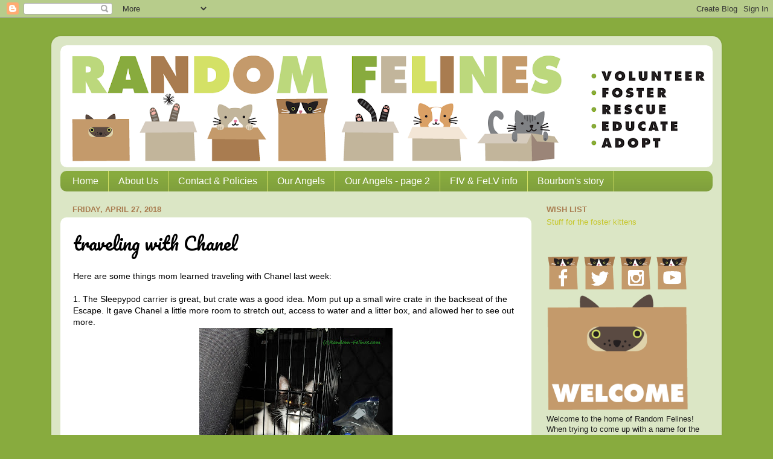

--- FILE ---
content_type: text/html; charset=UTF-8
request_url: https://www.random-felines.com/2018/04/traveling-with-chanel.html
body_size: 24145
content:
<!DOCTYPE html>
<html class='v2' dir='ltr' lang='en'>
<head>
<link href='https://www.blogger.com/static/v1/widgets/335934321-css_bundle_v2.css' rel='stylesheet' type='text/css'/>
<meta content='width=1100' name='viewport'/>
<meta content='text/html; charset=UTF-8' http-equiv='Content-Type'/>
<meta content='blogger' name='generator'/>
<link href='https://www.random-felines.com/favicon.ico' rel='icon' type='image/x-icon'/>
<link href='https://www.random-felines.com/2018/04/traveling-with-chanel.html' rel='canonical'/>
<link rel="alternate" type="application/atom+xml" title="Random Felines - Atom" href="https://www.random-felines.com/feeds/posts/default" />
<link rel="alternate" type="application/rss+xml" title="Random Felines - RSS" href="https://www.random-felines.com/feeds/posts/default?alt=rss" />
<link rel="service.post" type="application/atom+xml" title="Random Felines - Atom" href="https://www.blogger.com/feeds/5048142180280267442/posts/default" />

<link rel="alternate" type="application/atom+xml" title="Random Felines - Atom" href="https://www.random-felines.com/feeds/3645851404143345729/comments/default" />
<!--Can't find substitution for tag [blog.ieCssRetrofitLinks]-->
<link href='https://blogger.googleusercontent.com/img/b/R29vZ2xl/AVvXsEha8zF-PlokHvdIBe3tpxWCvrWosgFlQxlHtR1Z_53sJM172JyOXfFGQKqhwWzrAE_OrSgs0hXDuYzlShZzheQ94OqH1uN6re7sHHRlVilRPInz6i3UfE4hc4IPgFtO61ayHEF-3wXb_SS1/s320/DSCN4956.JPG' rel='image_src'/>
<meta content='https://www.random-felines.com/2018/04/traveling-with-chanel.html' property='og:url'/>
<meta content='traveling with Chanel' property='og:title'/>
<meta content=' Here are some things mom learned traveling with Chanel last week:   1. The Sleepypod carrier is great, but crate was a good idea. Mom put u...' property='og:description'/>
<meta content='https://blogger.googleusercontent.com/img/b/R29vZ2xl/AVvXsEha8zF-PlokHvdIBe3tpxWCvrWosgFlQxlHtR1Z_53sJM172JyOXfFGQKqhwWzrAE_OrSgs0hXDuYzlShZzheQ94OqH1uN6re7sHHRlVilRPInz6i3UfE4hc4IPgFtO61ayHEF-3wXb_SS1/w1200-h630-p-k-no-nu/DSCN4956.JPG' property='og:image'/>
<title>Random Felines: traveling with Chanel</title>
<style type='text/css'>@font-face{font-family:'Pacifico';font-style:normal;font-weight:400;font-display:swap;src:url(//fonts.gstatic.com/s/pacifico/v23/FwZY7-Qmy14u9lezJ-6K6MmBp0u-zK4.woff2)format('woff2');unicode-range:U+0460-052F,U+1C80-1C8A,U+20B4,U+2DE0-2DFF,U+A640-A69F,U+FE2E-FE2F;}@font-face{font-family:'Pacifico';font-style:normal;font-weight:400;font-display:swap;src:url(//fonts.gstatic.com/s/pacifico/v23/FwZY7-Qmy14u9lezJ-6D6MmBp0u-zK4.woff2)format('woff2');unicode-range:U+0301,U+0400-045F,U+0490-0491,U+04B0-04B1,U+2116;}@font-face{font-family:'Pacifico';font-style:normal;font-weight:400;font-display:swap;src:url(//fonts.gstatic.com/s/pacifico/v23/FwZY7-Qmy14u9lezJ-6I6MmBp0u-zK4.woff2)format('woff2');unicode-range:U+0102-0103,U+0110-0111,U+0128-0129,U+0168-0169,U+01A0-01A1,U+01AF-01B0,U+0300-0301,U+0303-0304,U+0308-0309,U+0323,U+0329,U+1EA0-1EF9,U+20AB;}@font-face{font-family:'Pacifico';font-style:normal;font-weight:400;font-display:swap;src:url(//fonts.gstatic.com/s/pacifico/v23/FwZY7-Qmy14u9lezJ-6J6MmBp0u-zK4.woff2)format('woff2');unicode-range:U+0100-02BA,U+02BD-02C5,U+02C7-02CC,U+02CE-02D7,U+02DD-02FF,U+0304,U+0308,U+0329,U+1D00-1DBF,U+1E00-1E9F,U+1EF2-1EFF,U+2020,U+20A0-20AB,U+20AD-20C0,U+2113,U+2C60-2C7F,U+A720-A7FF;}@font-face{font-family:'Pacifico';font-style:normal;font-weight:400;font-display:swap;src:url(//fonts.gstatic.com/s/pacifico/v23/FwZY7-Qmy14u9lezJ-6H6MmBp0u-.woff2)format('woff2');unicode-range:U+0000-00FF,U+0131,U+0152-0153,U+02BB-02BC,U+02C6,U+02DA,U+02DC,U+0304,U+0308,U+0329,U+2000-206F,U+20AC,U+2122,U+2191,U+2193,U+2212,U+2215,U+FEFF,U+FFFD;}</style>
<style id='page-skin-1' type='text/css'><!--
/*-----------------------------------------------
Blogger Template Style
Name:     Picture Window
Designer: Blogger
URL:      www.blogger.com
----------------------------------------------- */
/* Content
----------------------------------------------- */
body {
font: normal normal 14px Arial, Tahoma, Helvetica, FreeSans, sans-serif;
color: #000000;
background: #88ab3e none no-repeat scroll center center;
}
html body .region-inner {
min-width: 0;
max-width: 100%;
width: auto;
}
.content-outer {
font-size: 90%;
}
a:link {
text-decoration:none;
color: #c6c628;
}
a:visited {
text-decoration:none;
color: #88ab3e;
}
a:hover {
text-decoration:underline;
color: #a97c50;
}
.content-outer {
background: transparent url(https://www.blogblog.com/1kt/transparent/white80.png) repeat scroll top left;
-moz-border-radius: 15px;
-webkit-border-radius: 15px;
-goog-ms-border-radius: 15px;
border-radius: 15px;
-moz-box-shadow: 0 0 3px rgba(0, 0, 0, .15);
-webkit-box-shadow: 0 0 3px rgba(0, 0, 0, .15);
-goog-ms-box-shadow: 0 0 3px rgba(0, 0, 0, .15);
box-shadow: 0 0 3px rgba(0, 0, 0, .15);
margin: 30px auto;
}
.content-inner {
padding: 15px;
}
/* Header
----------------------------------------------- */
.header-outer {
background: rgba(0, 0, 0, 0) url(https://www.blogblog.com/1kt/transparent/header_gradient_shade.png) repeat-x scroll top left;
_background-image: none;
color: #ffffff;
-moz-border-radius: 10px;
-webkit-border-radius: 10px;
-goog-ms-border-radius: 10px;
border-radius: 10px;
}
.Header img, .Header #header-inner {
-moz-border-radius: 10px;
-webkit-border-radius: 10px;
-goog-ms-border-radius: 10px;
border-radius: 10px;
}
.header-inner .Header .titlewrapper,
.header-inner .Header .descriptionwrapper {
padding-left: 30px;
padding-right: 30px;
}
.Header h1 {
font: normal normal 36px Arial, Tahoma, Helvetica, FreeSans, sans-serif;
text-shadow: 1px 1px 3px rgba(0, 0, 0, 0.3);
}
.Header h1 a {
color: #ffffff;
}
.Header .description {
font-size: 130%;
}
/* Tabs
----------------------------------------------- */
.tabs-inner {
margin: .5em 0 0;
padding: 0;
}
.tabs-inner .section {
margin: 0;
}
.tabs-inner .widget ul {
padding: 0;
background: #88ab3e url(https://www.blogblog.com/1kt/transparent/tabs_gradient_shade.png) repeat scroll bottom;
-moz-border-radius: 10px;
-webkit-border-radius: 10px;
-goog-ms-border-radius: 10px;
border-radius: 10px;
}
.tabs-inner .widget li {
border: none;
}
.tabs-inner .widget li a {
display: inline-block;
padding: .5em 1em;
margin-right: 0;
color: #ffffff;
font: normal normal 16px Arial, Tahoma, Helvetica, FreeSans, sans-serif;
-moz-border-radius: 0 0 0 0;
-webkit-border-top-left-radius: 0;
-webkit-border-top-right-radius: 0;
-goog-ms-border-radius: 0 0 0 0;
border-radius: 0 0 0 0;
background: transparent none no-repeat scroll top left;
border-right: 1px solid #d4e166;
}
.tabs-inner .widget li:first-child a {
padding-left: 1.25em;
-moz-border-radius-topleft: 10px;
-moz-border-radius-bottomleft: 10px;
-webkit-border-top-left-radius: 10px;
-webkit-border-bottom-left-radius: 10px;
-goog-ms-border-top-left-radius: 10px;
-goog-ms-border-bottom-left-radius: 10px;
border-top-left-radius: 10px;
border-bottom-left-radius: 10px;
}
.tabs-inner .widget li.selected a,
.tabs-inner .widget li a:hover {
position: relative;
z-index: 1;
background: #d4e166 url(https://www.blogblog.com/1kt/transparent/tabs_gradient_shade.png) repeat scroll bottom;
color: #ffffff;
-moz-box-shadow: 0 0 0 rgba(0, 0, 0, .15);
-webkit-box-shadow: 0 0 0 rgba(0, 0, 0, .15);
-goog-ms-box-shadow: 0 0 0 rgba(0, 0, 0, .15);
box-shadow: 0 0 0 rgba(0, 0, 0, .15);
}
/* Headings
----------------------------------------------- */
h2 {
font: bold normal 13px Arial, Tahoma, Helvetica, FreeSans, sans-serif;
text-transform: uppercase;
color: #a97c50;
margin: .5em 0;
}
/* Main
----------------------------------------------- */
.main-outer {
background: transparent none repeat scroll top center;
-moz-border-radius: 0 0 0 0;
-webkit-border-top-left-radius: 0;
-webkit-border-top-right-radius: 0;
-webkit-border-bottom-left-radius: 0;
-webkit-border-bottom-right-radius: 0;
-goog-ms-border-radius: 0 0 0 0;
border-radius: 0 0 0 0;
-moz-box-shadow: 0 0 0 rgba(0, 0, 0, .15);
-webkit-box-shadow: 0 0 0 rgba(0, 0, 0, .15);
-goog-ms-box-shadow: 0 0 0 rgba(0, 0, 0, .15);
box-shadow: 0 0 0 rgba(0, 0, 0, .15);
}
.main-inner {
padding: 15px 5px 20px;
}
.main-inner .column-center-inner {
padding: 0 0;
}
.main-inner .column-left-inner {
padding-left: 0;
}
.main-inner .column-right-inner {
padding-right: 0;
}
/* Posts
----------------------------------------------- */
h3.post-title {
margin: 0;
font: normal normal 30px Pacifico;
}
.comments h4 {
margin: 1em 0 0;
font: normal normal 30px Pacifico;
}
.date-header span {
color: #a97c50;
}
.post-outer {
background-color: #ffffff;
border: solid 1px rgba(0, 0, 0, 0);
-moz-border-radius: 10px;
-webkit-border-radius: 10px;
border-radius: 10px;
-goog-ms-border-radius: 10px;
padding: 15px 20px;
margin: 0 -20px 20px;
}
.post-body {
line-height: 1.4;
font-size: 110%;
position: relative;
}
.post-header {
margin: 0 0 1.5em;
color: #999999;
line-height: 1.6;
}
.post-footer {
margin: .5em 0 0;
color: #999999;
line-height: 1.6;
}
#blog-pager {
font-size: 140%
}
#comments .comment-author {
padding-top: 1.5em;
border-top: dashed 1px #ccc;
border-top: dashed 1px rgba(128, 128, 128, .5);
background-position: 0 1.5em;
}
#comments .comment-author:first-child {
padding-top: 0;
border-top: none;
}
.avatar-image-container {
margin: .2em 0 0;
}
/* Comments
----------------------------------------------- */
.comments .comments-content .icon.blog-author {
background-repeat: no-repeat;
background-image: url([data-uri]);
}
.comments .comments-content .loadmore a {
border-top: 1px solid #a97c50;
border-bottom: 1px solid #a97c50;
}
.comments .continue {
border-top: 2px solid #a97c50;
}
/* Widgets
----------------------------------------------- */
.widget ul, .widget #ArchiveList ul.flat {
padding: 0;
list-style: none;
}
.widget ul li, .widget #ArchiveList ul.flat li {
border-top: dashed 1px #ccc;
border-top: dashed 1px rgba(128, 128, 128, .5);
}
.widget ul li:first-child, .widget #ArchiveList ul.flat li:first-child {
border-top: none;
}
.widget .post-body ul {
list-style: disc;
}
.widget .post-body ul li {
border: none;
}
/* Footer
----------------------------------------------- */
.footer-outer {
color:#ffffff;
background: transparent url(https://resources.blogblog.com/blogblog/data/1kt/transparent/black50.png) repeat scroll top left;
-moz-border-radius: 10px 10px 10px 10px;
-webkit-border-top-left-radius: 10px;
-webkit-border-top-right-radius: 10px;
-webkit-border-bottom-left-radius: 10px;
-webkit-border-bottom-right-radius: 10px;
-goog-ms-border-radius: 10px 10px 10px 10px;
border-radius: 10px 10px 10px 10px;
-moz-box-shadow: 0 0 0 rgba(0, 0, 0, .15);
-webkit-box-shadow: 0 0 0 rgba(0, 0, 0, .15);
-goog-ms-box-shadow: 0 0 0 rgba(0, 0, 0, .15);
box-shadow: 0 0 0 rgba(0, 0, 0, .15);
}
.footer-inner {
padding: 10px 5px 20px;
}
.footer-outer a {
color: #ffffff;
}
.footer-outer a:visited {
color: #ffffff;
}
.footer-outer a:hover {
color: #d4e166;
}
.footer-outer .widget h2 {
color: #88ab3e;
}
/* Mobile
----------------------------------------------- */
html body.mobile {
height: auto;
}
html body.mobile {
min-height: 480px;
background-size: 100% auto;
}
.mobile .body-fauxcolumn-outer {
background: transparent none repeat scroll top left;
}
html .mobile .mobile-date-outer, html .mobile .blog-pager {
border-bottom: none;
background: transparent none repeat scroll top center;
margin-bottom: 10px;
}
.mobile .date-outer {
background: transparent none repeat scroll top center;
}
.mobile .header-outer, .mobile .main-outer,
.mobile .post-outer, .mobile .footer-outer {
-moz-border-radius: 0;
-webkit-border-radius: 0;
-goog-ms-border-radius: 0;
border-radius: 0;
}
.mobile .content-outer,
.mobile .main-outer,
.mobile .post-outer {
background: inherit;
border: none;
}
.mobile .content-outer {
font-size: 100%;
}
.mobile-link-button {
background-color: #c6c628;
}
.mobile-link-button a:link, .mobile-link-button a:visited {
color: #ffffff;
}
.mobile-index-contents {
color: #000000;
}
.mobile .tabs-inner .PageList .widget-content {
background: #d4e166 url(https://www.blogblog.com/1kt/transparent/tabs_gradient_shade.png) repeat scroll bottom;
color: #ffffff;
}
.mobile .tabs-inner .PageList .widget-content .pagelist-arrow {
border-left: 1px solid #d4e166;
}

--></style>
<style id='template-skin-1' type='text/css'><!--
body {
min-width: 1110px;
}
.content-outer, .content-fauxcolumn-outer, .region-inner {
min-width: 1110px;
max-width: 1110px;
_width: 1110px;
}
.main-inner .columns {
padding-left: 0px;
padding-right: 300px;
}
.main-inner .fauxcolumn-center-outer {
left: 0px;
right: 300px;
/* IE6 does not respect left and right together */
_width: expression(this.parentNode.offsetWidth -
parseInt("0px") -
parseInt("300px") + 'px');
}
.main-inner .fauxcolumn-left-outer {
width: 0px;
}
.main-inner .fauxcolumn-right-outer {
width: 300px;
}
.main-inner .column-left-outer {
width: 0px;
right: 100%;
margin-left: -0px;
}
.main-inner .column-right-outer {
width: 300px;
margin-right: -300px;
}
#layout {
min-width: 0;
}
#layout .content-outer {
min-width: 0;
width: 800px;
}
#layout .region-inner {
min-width: 0;
width: auto;
}
body#layout div.add_widget {
padding: 8px;
}
body#layout div.add_widget a {
margin-left: 32px;
}
--></style>
<script type='text/javascript'>
        (function(i,s,o,g,r,a,m){i['GoogleAnalyticsObject']=r;i[r]=i[r]||function(){
        (i[r].q=i[r].q||[]).push(arguments)},i[r].l=1*new Date();a=s.createElement(o),
        m=s.getElementsByTagName(o)[0];a.async=1;a.src=g;m.parentNode.insertBefore(a,m)
        })(window,document,'script','https://www.google-analytics.com/analytics.js','ga');
        ga('create', 'UA-74306746-1', 'auto', 'blogger');
        ga('blogger.send', 'pageview');
      </script>
<link href='https://www.blogger.com/dyn-css/authorization.css?targetBlogID=5048142180280267442&amp;zx=f3487974-23a4-4e5e-ad3a-8d4ec699982e' media='none' onload='if(media!=&#39;all&#39;)media=&#39;all&#39;' rel='stylesheet'/><noscript><link href='https://www.blogger.com/dyn-css/authorization.css?targetBlogID=5048142180280267442&amp;zx=f3487974-23a4-4e5e-ad3a-8d4ec699982e' rel='stylesheet'/></noscript>
<meta name='google-adsense-platform-account' content='ca-host-pub-1556223355139109'/>
<meta name='google-adsense-platform-domain' content='blogspot.com'/>

</head>
<body class='loading variant-shade'>
<div class='navbar section' id='navbar' name='Navbar'><div class='widget Navbar' data-version='1' id='Navbar1'><script type="text/javascript">
    function setAttributeOnload(object, attribute, val) {
      if(window.addEventListener) {
        window.addEventListener('load',
          function(){ object[attribute] = val; }, false);
      } else {
        window.attachEvent('onload', function(){ object[attribute] = val; });
      }
    }
  </script>
<div id="navbar-iframe-container"></div>
<script type="text/javascript" src="https://apis.google.com/js/platform.js"></script>
<script type="text/javascript">
      gapi.load("gapi.iframes:gapi.iframes.style.bubble", function() {
        if (gapi.iframes && gapi.iframes.getContext) {
          gapi.iframes.getContext().openChild({
              url: 'https://www.blogger.com/navbar/5048142180280267442?po\x3d3645851404143345729\x26origin\x3dhttps://www.random-felines.com',
              where: document.getElementById("navbar-iframe-container"),
              id: "navbar-iframe"
          });
        }
      });
    </script><script type="text/javascript">
(function() {
var script = document.createElement('script');
script.type = 'text/javascript';
script.src = '//pagead2.googlesyndication.com/pagead/js/google_top_exp.js';
var head = document.getElementsByTagName('head')[0];
if (head) {
head.appendChild(script);
}})();
</script>
</div></div>
<div class='body-fauxcolumns'>
<div class='fauxcolumn-outer body-fauxcolumn-outer'>
<div class='cap-top'>
<div class='cap-left'></div>
<div class='cap-right'></div>
</div>
<div class='fauxborder-left'>
<div class='fauxborder-right'></div>
<div class='fauxcolumn-inner'>
</div>
</div>
<div class='cap-bottom'>
<div class='cap-left'></div>
<div class='cap-right'></div>
</div>
</div>
</div>
<div class='content'>
<div class='content-fauxcolumns'>
<div class='fauxcolumn-outer content-fauxcolumn-outer'>
<div class='cap-top'>
<div class='cap-left'></div>
<div class='cap-right'></div>
</div>
<div class='fauxborder-left'>
<div class='fauxborder-right'></div>
<div class='fauxcolumn-inner'>
</div>
</div>
<div class='cap-bottom'>
<div class='cap-left'></div>
<div class='cap-right'></div>
</div>
</div>
</div>
<div class='content-outer'>
<div class='content-cap-top cap-top'>
<div class='cap-left'></div>
<div class='cap-right'></div>
</div>
<div class='fauxborder-left content-fauxborder-left'>
<div class='fauxborder-right content-fauxborder-right'></div>
<div class='content-inner'>
<header>
<div class='header-outer'>
<div class='header-cap-top cap-top'>
<div class='cap-left'></div>
<div class='cap-right'></div>
</div>
<div class='fauxborder-left header-fauxborder-left'>
<div class='fauxborder-right header-fauxborder-right'></div>
<div class='region-inner header-inner'>
<div class='header section' id='header' name='Header'><div class='widget Header' data-version='1' id='Header1'>
<div id='header-inner'>
<a href='https://www.random-felines.com/' style='display: block'>
<img alt='Random Felines' height='202px; ' id='Header1_headerimg' src='https://blogger.googleusercontent.com/img/b/R29vZ2xl/AVvXsEh4KZBgsUeKtUGXardT46Av7gV-3Ut2Lh2YwQpq38blQX21vx34I01dS-vnYvxIw0pwywy2WeSHTZdAisdKPuPgYj2bovLAQv49R2faDyXbHC9tqwxFWC321Xt2Na4ACL-LsllwCEqn4zY/s1080/RandomFelinesHeaderWhite.png' style='display: block' width='1080px; '/>
</a>
</div>
</div></div>
</div>
</div>
<div class='header-cap-bottom cap-bottom'>
<div class='cap-left'></div>
<div class='cap-right'></div>
</div>
</div>
</header>
<div class='tabs-outer'>
<div class='tabs-cap-top cap-top'>
<div class='cap-left'></div>
<div class='cap-right'></div>
</div>
<div class='fauxborder-left tabs-fauxborder-left'>
<div class='fauxborder-right tabs-fauxborder-right'></div>
<div class='region-inner tabs-inner'>
<div class='tabs section' id='crosscol' name='Cross-Column'><div class='widget PageList' data-version='1' id='PageList1'>
<h2>Pages</h2>
<div class='widget-content'>
<ul>
<li>
<a href='https://www.random-felines.com/'>Home</a>
</li>
<li>
<a href='http://randomfelines.blogspot.com/p/about-us.html'>About Us</a>
</li>
<li>
<a href='http://www.random-felines.com/p/contact.html'>Contact &amp; Policies</a>
</li>
<li>
<a href='http://randomfelines.blogspot.com/p/our-angels.html'>Our Angels</a>
</li>
<li>
<a href='https://www.random-felines.com/p/awards-we-has-gotten.html'>Our Angels - page 2</a>
</li>
<li>
<a href='http://randomfelines.blogspot.com/p/fiv-and-felv-info-and-articles.html'>FIV &amp; FeLV info</a>
</li>
<li>
<a href='http://randomfelines.blogspot.com/p/bourbons-story.html'>Bourbon's story</a>
</li>
</ul>
<div class='clear'></div>
</div>
</div></div>
<div class='tabs no-items section' id='crosscol-overflow' name='Cross-Column 2'></div>
</div>
</div>
<div class='tabs-cap-bottom cap-bottom'>
<div class='cap-left'></div>
<div class='cap-right'></div>
</div>
</div>
<div class='main-outer'>
<div class='main-cap-top cap-top'>
<div class='cap-left'></div>
<div class='cap-right'></div>
</div>
<div class='fauxborder-left main-fauxborder-left'>
<div class='fauxborder-right main-fauxborder-right'></div>
<div class='region-inner main-inner'>
<div class='columns fauxcolumns'>
<div class='fauxcolumn-outer fauxcolumn-center-outer'>
<div class='cap-top'>
<div class='cap-left'></div>
<div class='cap-right'></div>
</div>
<div class='fauxborder-left'>
<div class='fauxborder-right'></div>
<div class='fauxcolumn-inner'>
</div>
</div>
<div class='cap-bottom'>
<div class='cap-left'></div>
<div class='cap-right'></div>
</div>
</div>
<div class='fauxcolumn-outer fauxcolumn-left-outer'>
<div class='cap-top'>
<div class='cap-left'></div>
<div class='cap-right'></div>
</div>
<div class='fauxborder-left'>
<div class='fauxborder-right'></div>
<div class='fauxcolumn-inner'>
</div>
</div>
<div class='cap-bottom'>
<div class='cap-left'></div>
<div class='cap-right'></div>
</div>
</div>
<div class='fauxcolumn-outer fauxcolumn-right-outer'>
<div class='cap-top'>
<div class='cap-left'></div>
<div class='cap-right'></div>
</div>
<div class='fauxborder-left'>
<div class='fauxborder-right'></div>
<div class='fauxcolumn-inner'>
</div>
</div>
<div class='cap-bottom'>
<div class='cap-left'></div>
<div class='cap-right'></div>
</div>
</div>
<!-- corrects IE6 width calculation -->
<div class='columns-inner'>
<div class='column-center-outer'>
<div class='column-center-inner'>
<div class='main section' id='main' name='Main'><div class='widget Blog' data-version='1' id='Blog1'>
<div class='blog-posts hfeed'>

          <div class="date-outer">
        
<h2 class='date-header'><span>Friday, April 27, 2018</span></h2>

          <div class="date-posts">
        
<div class='post-outer'>
<div class='post hentry uncustomized-post-template' itemprop='blogPost' itemscope='itemscope' itemtype='http://schema.org/BlogPosting'>
<meta content='https://blogger.googleusercontent.com/img/b/R29vZ2xl/AVvXsEha8zF-PlokHvdIBe3tpxWCvrWosgFlQxlHtR1Z_53sJM172JyOXfFGQKqhwWzrAE_OrSgs0hXDuYzlShZzheQ94OqH1uN6re7sHHRlVilRPInz6i3UfE4hc4IPgFtO61ayHEF-3wXb_SS1/s320/DSCN4956.JPG' itemprop='image_url'/>
<meta content='5048142180280267442' itemprop='blogId'/>
<meta content='3645851404143345729' itemprop='postId'/>
<a name='3645851404143345729'></a>
<h3 class='post-title entry-title' itemprop='name'>
traveling with Chanel
</h3>
<div class='post-header'>
<div class='post-header-line-1'></div>
</div>
<div class='post-body entry-content' id='post-body-3645851404143345729' itemprop='description articleBody'>
<div dir="ltr" style="text-align: left;" trbidi="on">
Here are some things mom learned traveling with Chanel last week:<br />
<br />
1. The Sleepypod carrier is great, but crate was a good idea. Mom put up a small wire crate in the backseat of the Escape. It gave Chanel a little more room to stretch out, access to water and a litter box, and allowed her to see out more.<br />
<div class="separator" style="clear: both; text-align: center;">
<a href="https://blogger.googleusercontent.com/img/b/R29vZ2xl/AVvXsEha8zF-PlokHvdIBe3tpxWCvrWosgFlQxlHtR1Z_53sJM172JyOXfFGQKqhwWzrAE_OrSgs0hXDuYzlShZzheQ94OqH1uN6re7sHHRlVilRPInz6i3UfE4hc4IPgFtO61ayHEF-3wXb_SS1/s1600/DSCN4956.JPG" imageanchor="1" style="margin-left: 1em; margin-right: 1em;"><img border="0" data-original-height="1200" data-original-width="1600" height="240" src="https://blogger.googleusercontent.com/img/b/R29vZ2xl/AVvXsEha8zF-PlokHvdIBe3tpxWCvrWosgFlQxlHtR1Z_53sJM172JyOXfFGQKqhwWzrAE_OrSgs0hXDuYzlShZzheQ94OqH1uN6re7sHHRlVilRPInz6i3UfE4hc4IPgFtO61ayHEF-3wXb_SS1/s320/DSCN4956.JPG" width="320" /></a></div>
<br />
2. Water Faucets: mom keeps the bathroom door shut here at the house. It started when that was where the foster kittens were kept, now it is just habit and allows mom to leave stuff laying around that she doesn't want us getting into. So she had NO idea that Chanel was into water.<br />
<div class="separator" style="clear: both; text-align: center;">
<iframe allowfullscreen="" class="YOUTUBE-iframe-video" data-thumbnail-src="https://i.ytimg.com/vi/fjsVler8MMI/0.jpg" frameborder="0" height="266" src="https://www.youtube.com/embed/fjsVler8MMI?feature=player_embedded" width="320"></iframe></div>
<div class="separator" style="clear: both; text-align: center;">
<br /></div>
<div class="separator" style="clear: both; text-align: left;">
3. Litterbox location is more important than you think. The last couple of conferences, the cabinet in the bathroom was far enough from the floor that the boxes fit UNDER the cabinet. Not so much in this hotel, so we needed a new configuration. The picture below seemed fine....until you realize that the tub faucet had a slow drip....and both tuxedo kittens liked to play in the tub..... (the clay litter got moved to the other side by day 2). (and yes, we left a very nice tip for housekeeping)</div>
<div class="separator" style="clear: both; text-align: center;">
<a href="https://blogger.googleusercontent.com/img/b/R29vZ2xl/AVvXsEirXo6UsdSCWOhT0yOLnDFCexlw2wLP19tLT8IfWhWRWm1aReJZoEfMYRAyJUSrccQWT3XoDW_wdAhPM6xkcmtg5FySMAB1v_sLHYI5q-QhTKSB6JLos8s32vniA2gna5ws3xGRwxUVNwqQ/s1600/DSCN4958.JPG" imageanchor="1" style="margin-left: 1em; margin-right: 1em;"><img border="0" data-original-height="1200" data-original-width="1600" height="240" src="https://blogger.googleusercontent.com/img/b/R29vZ2xl/AVvXsEirXo6UsdSCWOhT0yOLnDFCexlw2wLP19tLT8IfWhWRWm1aReJZoEfMYRAyJUSrccQWT3XoDW_wdAhPM6xkcmtg5FySMAB1v_sLHYI5q-QhTKSB6JLos8s32vniA2gna5ws3xGRwxUVNwqQ/s320/DSCN4958.JPG" width="320" /></a></div>
<br />
4. More space is better: we knew that re-introducing Chanel and Cupcake could go either way. Fortunately, there was some hissing but nothing much further than that. And on Tuesday, Aunt Dee (who adopted Calais from us) showed up and was in the adjoining room. The doors were left open and having a little more space cut down on some of the name calling at 2am.<br />
<br />
5. That dumb stroller is handy. Keep in mind that mom hadn't used it much before leaving for the conference. Turns out that Chanel LIKES having her own ride....and it certainly made it much easier to take her around the hotel and conference (plus there was room to put stuff underneath).<br />
<div class="separator" style="clear: both; text-align: center;">
<a href="https://blogger.googleusercontent.com/img/b/R29vZ2xl/AVvXsEgdOBdkbPwPbt_mV5VYjc3qaFEyCnzpBs7H-2PrNNpmIfqNqaYAmmW44m2DgNmFNXB5gqNrTQFB-R4TzJkvZKiQ0xbmnjiDll1F8V31FtspIC2GaAOCopP9tBXzULDzicilAG-41Zea65OB/s1600/DSCN4733.JPG" imageanchor="1" style="margin-left: 1em; margin-right: 1em;"><img border="0" data-original-height="1200" data-original-width="1600" height="240" src="https://blogger.googleusercontent.com/img/b/R29vZ2xl/AVvXsEgdOBdkbPwPbt_mV5VYjc3qaFEyCnzpBs7H-2PrNNpmIfqNqaYAmmW44m2DgNmFNXB5gqNrTQFB-R4TzJkvZKiQ0xbmnjiDll1F8V31FtspIC2GaAOCopP9tBXzULDzicilAG-41Zea65OB/s320/DSCN4733.JPG" width="320" /></a></div>
<br />
7. Adding to your list is OK, though remembering before you leave is better. After some thought, a pheromone diffuser might have come in handy. And while mom actually BOUGHT a night light in Nashville, she forgot to pack one. If she is going to leave the plastic box packed with some basic essentials, she needs to get one for the box.<br />
<br />
8. Start using a blanket for trips and bring it with you. Cupcake has a blanket that she takes to Starbucks and that Miss Julie brought on the trip. It gave her a safe landing place both in the hotel room and out in the hotel.<br />
<br />
Overall, it really was a good trip. Mom made sure to bring a scratcher for Chanel since she not only uses them but likes to lounge on them. The Sleepypod was a nice safe space to have in the room as well. More than once mom came back to the room and Cupcake was asleep on her blanket on the bed and Chanel was in the Sleepypod.<br />
<div class="separator" style="clear: both; text-align: center;">
<a href="https://blogger.googleusercontent.com/img/b/R29vZ2xl/AVvXsEjlnJaC67Ijo_KqURXfahv2F0srKh45vXhzlVSlDv9__EHOCq1H07KwI2Oi2QBVr_R8mfbZqmjBjxXgNVIqIMP6ekOcq1yBUOfHoBBgLN9aGHIltyq5KPGVKwaWM3UIwOL7zuOVnvgTIElq/s1600/DSCN4959.JPG" imageanchor="1" style="margin-left: 1em; margin-right: 1em;"><img border="0" data-original-height="1200" data-original-width="1600" height="240" src="https://blogger.googleusercontent.com/img/b/R29vZ2xl/AVvXsEjlnJaC67Ijo_KqURXfahv2F0srKh45vXhzlVSlDv9__EHOCq1H07KwI2Oi2QBVr_R8mfbZqmjBjxXgNVIqIMP6ekOcq1yBUOfHoBBgLN9aGHIltyq5KPGVKwaWM3UIwOL7zuOVnvgTIElq/s320/DSCN4959.JPG" width="320" /></a></div>
<br />
<div class="separator" style="clear: both; text-align: center;">
<a href="https://blogger.googleusercontent.com/img/b/R29vZ2xl/AVvXsEiaUsZObS7WOZgdmo96f4OcDNM4q2GllH8ABScRvD3Ubgxcoy3KdSzOTS0I_0tzDZGm1PgM9ZHMaSXj0OyrAXyjWuiGg1ZH8DGKvsZXY5gIJXCB6UZ2djkJNMOMuFU7GZBwt3jDySHyvuoq/s1600/DSCN4984.JPG" imageanchor="1" style="margin-left: 1em; margin-right: 1em;"><img border="0" data-original-height="1200" data-original-width="1600" height="240" src="https://blogger.googleusercontent.com/img/b/R29vZ2xl/AVvXsEiaUsZObS7WOZgdmo96f4OcDNM4q2GllH8ABScRvD3Ubgxcoy3KdSzOTS0I_0tzDZGm1PgM9ZHMaSXj0OyrAXyjWuiGg1ZH8DGKvsZXY5gIJXCB6UZ2djkJNMOMuFU7GZBwt3jDySHyvuoq/s320/DSCN4984.JPG" width="320" /></a></div>
<br />
<br /></div>
<div style='clear: both;'></div>
</div>
<div class='post-footer'>
<div class='post-footer-line post-footer-line-1'>
<span class='post-author vcard'>
Posted by
<span class='fn' itemprop='author' itemscope='itemscope' itemtype='http://schema.org/Person'>
<meta content='https://www.blogger.com/profile/02591546634183113556' itemprop='url'/>
<a class='g-profile' href='https://www.blogger.com/profile/02591546634183113556' rel='author' title='author profile'>
<span itemprop='name'>Random Felines</span>
</a>
</span>
</span>
<span class='post-timestamp'>
at
<meta content='https://www.random-felines.com/2018/04/traveling-with-chanel.html' itemprop='url'/>
<a class='timestamp-link' href='https://www.random-felines.com/2018/04/traveling-with-chanel.html' rel='bookmark' title='permanent link'><abbr class='published' itemprop='datePublished' title='2018-04-27T06:30:00-04:00'>6:30&#8239;AM</abbr></a>
</span>
<span class='post-comment-link'>
</span>
<span class='post-icons'>
<span class='item-action'>
<a href='https://www.blogger.com/email-post/5048142180280267442/3645851404143345729' title='Email Post'>
<img alt='' class='icon-action' height='13' src='https://resources.blogblog.com/img/icon18_email.gif' width='18'/>
</a>
</span>
<span class='item-control blog-admin pid-481425890'>
<a href='https://www.blogger.com/post-edit.g?blogID=5048142180280267442&postID=3645851404143345729&from=pencil' title='Edit Post'>
<img alt='' class='icon-action' height='18' src='https://resources.blogblog.com/img/icon18_edit_allbkg.gif' width='18'/>
</a>
</span>
</span>
<div class='post-share-buttons goog-inline-block'>
<a class='goog-inline-block share-button sb-email' href='https://www.blogger.com/share-post.g?blogID=5048142180280267442&postID=3645851404143345729&target=email' target='_blank' title='Email This'><span class='share-button-link-text'>Email This</span></a><a class='goog-inline-block share-button sb-blog' href='https://www.blogger.com/share-post.g?blogID=5048142180280267442&postID=3645851404143345729&target=blog' onclick='window.open(this.href, "_blank", "height=270,width=475"); return false;' target='_blank' title='BlogThis!'><span class='share-button-link-text'>BlogThis!</span></a><a class='goog-inline-block share-button sb-twitter' href='https://www.blogger.com/share-post.g?blogID=5048142180280267442&postID=3645851404143345729&target=twitter' target='_blank' title='Share to X'><span class='share-button-link-text'>Share to X</span></a><a class='goog-inline-block share-button sb-facebook' href='https://www.blogger.com/share-post.g?blogID=5048142180280267442&postID=3645851404143345729&target=facebook' onclick='window.open(this.href, "_blank", "height=430,width=640"); return false;' target='_blank' title='Share to Facebook'><span class='share-button-link-text'>Share to Facebook</span></a><a class='goog-inline-block share-button sb-pinterest' href='https://www.blogger.com/share-post.g?blogID=5048142180280267442&postID=3645851404143345729&target=pinterest' target='_blank' title='Share to Pinterest'><span class='share-button-link-text'>Share to Pinterest</span></a>
</div>
</div>
<div class='post-footer-line post-footer-line-2'>
<span class='post-labels'>
Labels:
<a href='https://www.random-felines.com/search/label/blog%20paws' rel='tag'>blog paws</a>,
<a href='https://www.random-felines.com/search/label/cats%20going%20places' rel='tag'>cats going places</a>,
<a href='https://www.random-felines.com/search/label/chanel' rel='tag'>chanel</a>,
<a href='https://www.random-felines.com/search/label/travel' rel='tag'>travel</a>
</span>
</div>
<div class='post-footer-line post-footer-line-3'>
<span class='post-location'>
</span>
</div>
</div>
</div>
<div class='comments' id='comments'>
<a name='comments'></a>
<h4>18 comments:</h4>
<div class='comments-content'>
<script async='async' src='' type='text/javascript'></script>
<script type='text/javascript'>
    (function() {
      var items = null;
      var msgs = null;
      var config = {};

// <![CDATA[
      var cursor = null;
      if (items && items.length > 0) {
        cursor = parseInt(items[items.length - 1].timestamp) + 1;
      }

      var bodyFromEntry = function(entry) {
        var text = (entry &&
                    ((entry.content && entry.content.$t) ||
                     (entry.summary && entry.summary.$t))) ||
            '';
        if (entry && entry.gd$extendedProperty) {
          for (var k in entry.gd$extendedProperty) {
            if (entry.gd$extendedProperty[k].name == 'blogger.contentRemoved') {
              return '<span class="deleted-comment">' + text + '</span>';
            }
          }
        }
        return text;
      }

      var parse = function(data) {
        cursor = null;
        var comments = [];
        if (data && data.feed && data.feed.entry) {
          for (var i = 0, entry; entry = data.feed.entry[i]; i++) {
            var comment = {};
            // comment ID, parsed out of the original id format
            var id = /blog-(\d+).post-(\d+)/.exec(entry.id.$t);
            comment.id = id ? id[2] : null;
            comment.body = bodyFromEntry(entry);
            comment.timestamp = Date.parse(entry.published.$t) + '';
            if (entry.author && entry.author.constructor === Array) {
              var auth = entry.author[0];
              if (auth) {
                comment.author = {
                  name: (auth.name ? auth.name.$t : undefined),
                  profileUrl: (auth.uri ? auth.uri.$t : undefined),
                  avatarUrl: (auth.gd$image ? auth.gd$image.src : undefined)
                };
              }
            }
            if (entry.link) {
              if (entry.link[2]) {
                comment.link = comment.permalink = entry.link[2].href;
              }
              if (entry.link[3]) {
                var pid = /.*comments\/default\/(\d+)\?.*/.exec(entry.link[3].href);
                if (pid && pid[1]) {
                  comment.parentId = pid[1];
                }
              }
            }
            comment.deleteclass = 'item-control blog-admin';
            if (entry.gd$extendedProperty) {
              for (var k in entry.gd$extendedProperty) {
                if (entry.gd$extendedProperty[k].name == 'blogger.itemClass') {
                  comment.deleteclass += ' ' + entry.gd$extendedProperty[k].value;
                } else if (entry.gd$extendedProperty[k].name == 'blogger.displayTime') {
                  comment.displayTime = entry.gd$extendedProperty[k].value;
                }
              }
            }
            comments.push(comment);
          }
        }
        return comments;
      };

      var paginator = function(callback) {
        if (hasMore()) {
          var url = config.feed + '?alt=json&v=2&orderby=published&reverse=false&max-results=50';
          if (cursor) {
            url += '&published-min=' + new Date(cursor).toISOString();
          }
          window.bloggercomments = function(data) {
            var parsed = parse(data);
            cursor = parsed.length < 50 ? null
                : parseInt(parsed[parsed.length - 1].timestamp) + 1
            callback(parsed);
            window.bloggercomments = null;
          }
          url += '&callback=bloggercomments';
          var script = document.createElement('script');
          script.type = 'text/javascript';
          script.src = url;
          document.getElementsByTagName('head')[0].appendChild(script);
        }
      };
      var hasMore = function() {
        return !!cursor;
      };
      var getMeta = function(key, comment) {
        if ('iswriter' == key) {
          var matches = !!comment.author
              && comment.author.name == config.authorName
              && comment.author.profileUrl == config.authorUrl;
          return matches ? 'true' : '';
        } else if ('deletelink' == key) {
          return config.baseUri + '/comment/delete/'
               + config.blogId + '/' + comment.id;
        } else if ('deleteclass' == key) {
          return comment.deleteclass;
        }
        return '';
      };

      var replybox = null;
      var replyUrlParts = null;
      var replyParent = undefined;

      var onReply = function(commentId, domId) {
        if (replybox == null) {
          // lazily cache replybox, and adjust to suit this style:
          replybox = document.getElementById('comment-editor');
          if (replybox != null) {
            replybox.height = '250px';
            replybox.style.display = 'block';
            replyUrlParts = replybox.src.split('#');
          }
        }
        if (replybox && (commentId !== replyParent)) {
          replybox.src = '';
          document.getElementById(domId).insertBefore(replybox, null);
          replybox.src = replyUrlParts[0]
              + (commentId ? '&parentID=' + commentId : '')
              + '#' + replyUrlParts[1];
          replyParent = commentId;
        }
      };

      var hash = (window.location.hash || '#').substring(1);
      var startThread, targetComment;
      if (/^comment-form_/.test(hash)) {
        startThread = hash.substring('comment-form_'.length);
      } else if (/^c[0-9]+$/.test(hash)) {
        targetComment = hash.substring(1);
      }

      // Configure commenting API:
      var configJso = {
        'maxDepth': config.maxThreadDepth
      };
      var provider = {
        'id': config.postId,
        'data': items,
        'loadNext': paginator,
        'hasMore': hasMore,
        'getMeta': getMeta,
        'onReply': onReply,
        'rendered': true,
        'initComment': targetComment,
        'initReplyThread': startThread,
        'config': configJso,
        'messages': msgs
      };

      var render = function() {
        if (window.goog && window.goog.comments) {
          var holder = document.getElementById('comment-holder');
          window.goog.comments.render(holder, provider);
        }
      };

      // render now, or queue to render when library loads:
      if (window.goog && window.goog.comments) {
        render();
      } else {
        window.goog = window.goog || {};
        window.goog.comments = window.goog.comments || {};
        window.goog.comments.loadQueue = window.goog.comments.loadQueue || [];
        window.goog.comments.loadQueue.push(render);
      }
    })();
// ]]>
  </script>
<div id='comment-holder'>
<div class="comment-thread toplevel-thread"><ol id="top-ra"><li class="comment" id="c4594139598219735493"><div class="avatar-image-container"><img src="//blogger.googleusercontent.com/img/b/R29vZ2xl/AVvXsEjgmNLVs1b2mN3JPSslC0narBU22b_dgvxs5t3RXbanVWIH9NIlV1HfZWTJjo1S1TVc_AIEwFb6eWmWEzMvOT__6_Whr5ZVKA_PUF6Uvpx-yzpUFux6XegkPbLHLiPM_R0/s45-c/OBoyzoBoard.jpg" alt=""/></div><div class="comment-block"><div class="comment-header"><cite class="user"><a href="https://www.blogger.com/profile/16571726966413507123" rel="nofollow">Marg</a></cite><span class="icon user "></span><span class="datetime secondary-text"><a rel="nofollow" href="https://www.random-felines.com/2018/04/traveling-with-chanel.html?showComment=1524828910426#c4594139598219735493">April 27, 2018 at 7:35&#8239;AM</a></span></div><p class="comment-content">Sure sounds like those two kitties were well taken care of. And thanks for all the tips. Glad you had a good trip. </p><span class="comment-actions secondary-text"><a class="comment-reply" target="_self" data-comment-id="4594139598219735493">Reply</a><span class="item-control blog-admin blog-admin pid-1385819698"><a target="_self" href="https://www.blogger.com/comment/delete/5048142180280267442/4594139598219735493">Delete</a></span></span></div><div class="comment-replies"><div id="c4594139598219735493-rt" class="comment-thread inline-thread hidden"><span class="thread-toggle thread-expanded"><span class="thread-arrow"></span><span class="thread-count"><a target="_self">Replies</a></span></span><ol id="c4594139598219735493-ra" class="thread-chrome thread-expanded"><div></div><div id="c4594139598219735493-continue" class="continue"><a class="comment-reply" target="_self" data-comment-id="4594139598219735493">Reply</a></div></ol></div></div><div class="comment-replybox-single" id="c4594139598219735493-ce"></div></li><li class="comment" id="c8603499394992185330"><div class="avatar-image-container"><img src="//3.bp.blogspot.com/-TYAYt978AcM/ZbPFuPTdC0I/AAAAAAAAXx8/Zpz9gix4VCgkolUV5oCqaok11ssLjf2UQCK4BGAYYCw/s35/logo%2525207.75%252520%25282%25292.png" alt=""/></div><div class="comment-block"><div class="comment-header"><cite class="user"><a href="https://www.blogger.com/profile/04254210236142173792" rel="nofollow">Momma Kat and Her Bear Cat (Katherine Kern)</a></cite><span class="icon user "></span><span class="datetime secondary-text"><a rel="nofollow" href="https://www.random-felines.com/2018/04/traveling-with-chanel.html?showComment=1524830343960#c8603499394992185330">April 27, 2018 at 7:59&#8239;AM</a></span></div><p class="comment-content">You rocked it, Chanel! And you got a ton of pets for it too, I&#39;m sure.</p><span class="comment-actions secondary-text"><a class="comment-reply" target="_self" data-comment-id="8603499394992185330">Reply</a><span class="item-control blog-admin blog-admin pid-117508743"><a target="_self" href="https://www.blogger.com/comment/delete/5048142180280267442/8603499394992185330">Delete</a></span></span></div><div class="comment-replies"><div id="c8603499394992185330-rt" class="comment-thread inline-thread hidden"><span class="thread-toggle thread-expanded"><span class="thread-arrow"></span><span class="thread-count"><a target="_self">Replies</a></span></span><ol id="c8603499394992185330-ra" class="thread-chrome thread-expanded"><div></div><div id="c8603499394992185330-continue" class="continue"><a class="comment-reply" target="_self" data-comment-id="8603499394992185330">Reply</a></div></ol></div></div><div class="comment-replybox-single" id="c8603499394992185330-ce"></div></li><li class="comment" id="c6540608331072941784"><div class="avatar-image-container"><img src="//blogger.googleusercontent.com/img/b/R29vZ2xl/AVvXsEgjnKAYoMfuNFoQKvyhOxcsI3uKTnoDAzfy2KeYVTkyWY2p6ADS7woewix-rGcIep3kXTw4bdtZsvMM5fmEDdxlVFXfaytoiwjEd8IfQB6icl9Sl5qN6hfvSlemNYCVkA/s45-c/PMZ6HBww_400x400.png" alt=""/></div><div class="comment-block"><div class="comment-header"><cite class="user"><a href="https://www.blogger.com/profile/15571176442884334134" rel="nofollow">Cats Herd You</a></cite><span class="icon user "></span><span class="datetime secondary-text"><a rel="nofollow" href="https://www.random-felines.com/2018/04/traveling-with-chanel.html?showComment=1524842008269#c6540608331072941784">April 27, 2018 at 11:13&#8239;AM</a></span></div><p class="comment-content">Around here, turning on a water tap almost guarantees the arrival of a tuxedo cat to investigate. The head peep wishes she had done a video of how it worked when it called TWO tuxedo cats at once! <br><br>Chanel, you were such a good girl for this trip, and you did a great job putting up with your cranky sister. </p><span class="comment-actions secondary-text"><a class="comment-reply" target="_self" data-comment-id="6540608331072941784">Reply</a><span class="item-control blog-admin blog-admin pid-785425718"><a target="_self" href="https://www.blogger.com/comment/delete/5048142180280267442/6540608331072941784">Delete</a></span></span></div><div class="comment-replies"><div id="c6540608331072941784-rt" class="comment-thread inline-thread"><span class="thread-toggle thread-expanded"><span class="thread-arrow"></span><span class="thread-count"><a target="_self">Replies</a></span></span><ol id="c6540608331072941784-ra" class="thread-chrome thread-expanded"><div><li class="comment" id="c6807659109318092589"><div class="avatar-image-container"><img src="//1.bp.blogspot.com/_YhmFHjFPC0k/SoBIJZhxgeI/AAAAAAAAAAw/RmMEMdmrFUs/S45-s35/Ivy%2B1-09.jpg" alt=""/></div><div class="comment-block"><div class="comment-header"><cite class="user"><a href="https://www.blogger.com/profile/02591546634183113556" rel="nofollow">Random Felines</a></cite><span class="icon user blog-author"></span><span class="datetime secondary-text"><a rel="nofollow" href="https://www.random-felines.com/2018/04/traveling-with-chanel.html?showComment=1524850682113#c6807659109318092589">April 27, 2018 at 1:38&#8239;PM</a></span></div><p class="comment-content">were they ever at the sink together? that would be a question for Aunt Dee. </p><span class="comment-actions secondary-text"><span class="item-control blog-admin blog-admin pid-481425890"><a target="_self" href="https://www.blogger.com/comment/delete/5048142180280267442/6807659109318092589">Delete</a></span></span></div><div class="comment-replies"><div id="c6807659109318092589-rt" class="comment-thread inline-thread hidden"><span class="thread-toggle thread-expanded"><span class="thread-arrow"></span><span class="thread-count"><a target="_self">Replies</a></span></span><ol id="c6807659109318092589-ra" class="thread-chrome thread-expanded"><div></div><div id="c6807659109318092589-continue" class="continue"><a class="comment-reply" target="_self" data-comment-id="6807659109318092589">Reply</a></div></ol></div></div><div class="comment-replybox-single" id="c6807659109318092589-ce"></div></li></div><div id="c6540608331072941784-continue" class="continue"><a class="comment-reply" target="_self" data-comment-id="6540608331072941784">Reply</a></div></ol></div></div><div class="comment-replybox-single" id="c6540608331072941784-ce"></div></li><li class="comment" id="c2476723430590459401"><div class="avatar-image-container"><img src="//www.blogger.com/img/blogger_logo_round_35.png" alt=""/></div><div class="comment-block"><div class="comment-header"><cite class="user"><a href="https://www.blogger.com/profile/09237191425729502487" rel="nofollow">Three Chatty Cats</a></cite><span class="icon user "></span><span class="datetime secondary-text"><a rel="nofollow" href="https://www.random-felines.com/2018/04/traveling-with-chanel.html?showComment=1524845615650#c2476723430590459401">April 27, 2018 at 12:13&#8239;PM</a></span></div><p class="comment-content">Sounds like it was a good trip for Chanel. I like the crate idea.</p><span class="comment-actions secondary-text"><a class="comment-reply" target="_self" data-comment-id="2476723430590459401">Reply</a><span class="item-control blog-admin blog-admin pid-430611765"><a target="_self" href="https://www.blogger.com/comment/delete/5048142180280267442/2476723430590459401">Delete</a></span></span></div><div class="comment-replies"><div id="c2476723430590459401-rt" class="comment-thread inline-thread hidden"><span class="thread-toggle thread-expanded"><span class="thread-arrow"></span><span class="thread-count"><a target="_self">Replies</a></span></span><ol id="c2476723430590459401-ra" class="thread-chrome thread-expanded"><div></div><div id="c2476723430590459401-continue" class="continue"><a class="comment-reply" target="_self" data-comment-id="2476723430590459401">Reply</a></div></ol></div></div><div class="comment-replybox-single" id="c2476723430590459401-ce"></div></li><li class="comment" id="c8547448313410515482"><div class="avatar-image-container"><img src="//blogger.googleusercontent.com/img/b/R29vZ2xl/AVvXsEjnhhn_6YIuFQJqllOpzhpC0d31sW3WymjVwkKC7UImC1sBXtCZ_61eY8kvn8096YKZns8E8g-c86MPoj7ojKzHaLqhTuJmVyqam83DpR6xF_3aZCIJChC4_GC2tgLRRw/s45-c/cropsquarespacekitty.jpg" alt=""/></div><div class="comment-block"><div class="comment-header"><cite class="user"><a href="https://www.blogger.com/profile/04707701446222007049" rel="nofollow">Eastside Cats</a></cite><span class="icon user "></span><span class="datetime secondary-text"><a rel="nofollow" href="https://www.random-felines.com/2018/04/traveling-with-chanel.html?showComment=1524847579939#c8547448313410515482">April 27, 2018 at 12:46&#8239;PM</a></span></div><p class="comment-content">Living and learning! In thinking we need a cat stroller too!</p><span class="comment-actions secondary-text"><a class="comment-reply" target="_self" data-comment-id="8547448313410515482">Reply</a><span class="item-control blog-admin blog-admin pid-1290533869"><a target="_self" href="https://www.blogger.com/comment/delete/5048142180280267442/8547448313410515482">Delete</a></span></span></div><div class="comment-replies"><div id="c8547448313410515482-rt" class="comment-thread inline-thread hidden"><span class="thread-toggle thread-expanded"><span class="thread-arrow"></span><span class="thread-count"><a target="_self">Replies</a></span></span><ol id="c8547448313410515482-ra" class="thread-chrome thread-expanded"><div></div><div id="c8547448313410515482-continue" class="continue"><a class="comment-reply" target="_self" data-comment-id="8547448313410515482">Reply</a></div></ol></div></div><div class="comment-replybox-single" id="c8547448313410515482-ce"></div></li><li class="comment" id="c2240047707397917569"><div class="avatar-image-container"><img src="//blogger.googleusercontent.com/img/b/R29vZ2xl/AVvXsEguw5gXhPdzArr9utXkULqOOa4h6jDuRNAPniEPg0pPeoWpszVf1Yd-CCt6bcwVkmt0xQc1co5GMClINL0NCGdh75S57mzhm8QxIoXzfHP6UsGd0qjOfH4TboVxJ12c0e0/s45-c/ViolaPortrait2015.jpg" alt=""/></div><div class="comment-block"><div class="comment-header"><cite class="user"><a href="https://www.blogger.com/profile/01809358687368336460" rel="nofollow">Colehaus Cats</a></cite><span class="icon user "></span><span class="datetime secondary-text"><a rel="nofollow" href="https://www.random-felines.com/2018/04/traveling-with-chanel.html?showComment=1524847793104#c2240047707397917569">April 27, 2018 at 12:49&#8239;PM</a></span></div><p class="comment-content">Great post! We&#39;d never think about stuff like night lights or diffusers. And a stroller, too!</p><span class="comment-actions secondary-text"><a class="comment-reply" target="_self" data-comment-id="2240047707397917569">Reply</a><span class="item-control blog-admin blog-admin pid-1441355531"><a target="_self" href="https://www.blogger.com/comment/delete/5048142180280267442/2240047707397917569">Delete</a></span></span></div><div class="comment-replies"><div id="c2240047707397917569-rt" class="comment-thread inline-thread hidden"><span class="thread-toggle thread-expanded"><span class="thread-arrow"></span><span class="thread-count"><a target="_self">Replies</a></span></span><ol id="c2240047707397917569-ra" class="thread-chrome thread-expanded"><div></div><div id="c2240047707397917569-continue" class="continue"><a class="comment-reply" target="_self" data-comment-id="2240047707397917569">Reply</a></div></ol></div></div><div class="comment-replybox-single" id="c2240047707397917569-ce"></div></li><li class="comment" id="c5089624155769684666"><div class="avatar-image-container"><img src="//blogger.googleusercontent.com/img/b/R29vZ2xl/AVvXsEhXESCDZaA_w9Futi5R-tyl4acQALLbLUxyZcOQhRpoGMdXjV9JqOmpMPqe3hp13JQo18z7Qa1_5prWy8TNL0-W1huycVJ3ZzYWbx9LlPxV-FAnMC-ePd6nuw47FBfeWQ/s45-c/Lola+Cover+for+Dawn1.jpg+resized.jpg" alt=""/></div><div class="comment-block"><div class="comment-header"><cite class="user"><a href="https://www.blogger.com/profile/16469508026355552617" rel="nofollow">Lola The Rescued Cat</a></cite><span class="icon user "></span><span class="datetime secondary-text"><a rel="nofollow" href="https://www.random-felines.com/2018/04/traveling-with-chanel.html?showComment=1524849025628#c5089624155769684666">April 27, 2018 at 1:10&#8239;PM</a></span></div><p class="comment-content">Our mom loved seeing Chanel! She&#39;s learning a lot about traveling with pets from you. </p><span class="comment-actions secondary-text"><a class="comment-reply" target="_self" data-comment-id="5089624155769684666">Reply</a><span class="item-control blog-admin blog-admin pid-1059078676"><a target="_self" href="https://www.blogger.com/comment/delete/5048142180280267442/5089624155769684666">Delete</a></span></span></div><div class="comment-replies"><div id="c5089624155769684666-rt" class="comment-thread inline-thread hidden"><span class="thread-toggle thread-expanded"><span class="thread-arrow"></span><span class="thread-count"><a target="_self">Replies</a></span></span><ol id="c5089624155769684666-ra" class="thread-chrome thread-expanded"><div></div><div id="c5089624155769684666-continue" class="continue"><a class="comment-reply" target="_self" data-comment-id="5089624155769684666">Reply</a></div></ol></div></div><div class="comment-replybox-single" id="c5089624155769684666-ce"></div></li><li class="comment" id="c7082535410992390854"><div class="avatar-image-container"><img src="//blogger.googleusercontent.com/img/b/R29vZ2xl/AVvXsEjDD8gLKUQmXK0yHRxmS0TfqraBE5ocFQlKzI_0le-Wjy4NVaZEUacEdQjBeVbOMjGts-3bu5iqt8Y_OPGWYOB1kcJatrB1bki_hI_11_o4f95Urss_xlg-7-Fq7zV4BWk/s45-c/2011-05-19_blogger+profile+image.jpg" alt=""/></div><div class="comment-block"><div class="comment-header"><cite class="user"><a href="https://www.blogger.com/profile/01880031331838100123" rel="nofollow">Greg_1948 in_WA</a></cite><span class="icon user "></span><span class="datetime secondary-text"><a rel="nofollow" href="https://www.random-felines.com/2018/04/traveling-with-chanel.html?showComment=1524855763610#c7082535410992390854">April 27, 2018 at 3:02&#8239;PM</a></span></div><p class="comment-content">Hard to remember or think of everything until you find out you need it and don&#39;t have it!</p><span class="comment-actions secondary-text"><a class="comment-reply" target="_self" data-comment-id="7082535410992390854">Reply</a><span class="item-control blog-admin blog-admin pid-1043535628"><a target="_self" href="https://www.blogger.com/comment/delete/5048142180280267442/7082535410992390854">Delete</a></span></span></div><div class="comment-replies"><div id="c7082535410992390854-rt" class="comment-thread inline-thread hidden"><span class="thread-toggle thread-expanded"><span class="thread-arrow"></span><span class="thread-count"><a target="_self">Replies</a></span></span><ol id="c7082535410992390854-ra" class="thread-chrome thread-expanded"><div></div><div id="c7082535410992390854-continue" class="continue"><a class="comment-reply" target="_self" data-comment-id="7082535410992390854">Reply</a></div></ol></div></div><div class="comment-replybox-single" id="c7082535410992390854-ce"></div></li><li class="comment" id="c2163788136203166339"><div class="avatar-image-container"><img src="//blogger.googleusercontent.com/img/b/R29vZ2xl/AVvXsEjjHmYWExpW34dkR_qRmttm0jZbd0TRnNI27LqkbH-ZkatFlDBflE8hZNyAvt969GXMPHbPM8xspSZYEB6L1y4w5MA-Rn6ZpIiW1Y0bDCmZA2NOfNYLyqFogwqWHwfB/s45-c/boom.jpg" alt=""/></div><div class="comment-block"><div class="comment-header"><cite class="user"><a href="https://www.blogger.com/profile/08716543768517442543" rel="nofollow">da tabbies o trout towne</a></cite><span class="icon user "></span><span class="datetime secondary-text"><a rel="nofollow" href="https://www.random-felines.com/2018/04/traveling-with-chanel.html?showComment=1524856788345#c2163788136203166339">April 27, 2018 at 3:19&#8239;PM</a></span></div><p class="comment-content">chanel....add sum fish two that sink N yur talkin de BEST of timez &#9786;&#9786;&#9829;&#9829; 984 pawz up on yur moovee !!</p><span class="comment-actions secondary-text"><a class="comment-reply" target="_self" data-comment-id="2163788136203166339">Reply</a><span class="item-control blog-admin blog-admin pid-340365787"><a target="_self" href="https://www.blogger.com/comment/delete/5048142180280267442/2163788136203166339">Delete</a></span></span></div><div class="comment-replies"><div id="c2163788136203166339-rt" class="comment-thread inline-thread hidden"><span class="thread-toggle thread-expanded"><span class="thread-arrow"></span><span class="thread-count"><a target="_self">Replies</a></span></span><ol id="c2163788136203166339-ra" class="thread-chrome thread-expanded"><div></div><div id="c2163788136203166339-continue" class="continue"><a class="comment-reply" target="_self" data-comment-id="2163788136203166339">Reply</a></div></ol></div></div><div class="comment-replybox-single" id="c2163788136203166339-ce"></div></li><li class="comment" id="c2500890901324479181"><div class="avatar-image-container"><img src="//blogger.googleusercontent.com/img/b/R29vZ2xl/AVvXsEge3I6ctx5dw_5wwGHR9Dey17dIXKpYhuNOE-kkM2_ZZjfJpoBroZGMNDv6TwMOma1N4-lU0nYaW_Z2TBNtv7QADAZQzSqJ4MIdbujUNZZr1ElvC53HD5EHxfcsI36WEA/s45-c/IMG_5751MagsRagnar.jpeg" alt=""/></div><div class="comment-block"><div class="comment-header"><cite class="user"><a href="https://www.blogger.com/profile/12430214230146328389" rel="nofollow">The Army of Four</a></cite><span class="icon user "></span><span class="datetime secondary-text"><a rel="nofollow" href="https://www.random-felines.com/2018/04/traveling-with-chanel.html?showComment=1524860547603#c2500890901324479181">April 27, 2018 at 4:22&#8239;PM</a></span></div><p class="comment-content">It is so cool that Chanel will travel so well!<br>Yours sincerely,<br>Margaret Thatcher</p><span class="comment-actions secondary-text"><a class="comment-reply" target="_self" data-comment-id="2500890901324479181">Reply</a><span class="item-control blog-admin blog-admin pid-1669133797"><a target="_self" href="https://www.blogger.com/comment/delete/5048142180280267442/2500890901324479181">Delete</a></span></span></div><div class="comment-replies"><div id="c2500890901324479181-rt" class="comment-thread inline-thread hidden"><span class="thread-toggle thread-expanded"><span class="thread-arrow"></span><span class="thread-count"><a target="_self">Replies</a></span></span><ol id="c2500890901324479181-ra" class="thread-chrome thread-expanded"><div></div><div id="c2500890901324479181-continue" class="continue"><a class="comment-reply" target="_self" data-comment-id="2500890901324479181">Reply</a></div></ol></div></div><div class="comment-replybox-single" id="c2500890901324479181-ce"></div></li><li class="comment" id="c8416444305650548738"><div class="avatar-image-container"><img src="//blogger.googleusercontent.com/img/b/R29vZ2xl/AVvXsEhFxDaUNvaZ8v5fCZ0DToKb10cSMCcvY0sWs0fI-850U6aa4lruc223YPzi83gJYnFVCiksxyZbfGWOv8tgMpZ_COQopMQRXGJiyHNac5QPjmcY9wvcSwGMY3Its0UBtQ/s45-c/9A19F83F-22D2-4B2A-BF69-FFA4D59AB33A.jpeg" alt=""/></div><div class="comment-block"><div class="comment-header"><cite class="user"><a href="https://www.blogger.com/profile/04593776444080555845" rel="nofollow">The Island Cats</a></cite><span class="icon user "></span><span class="datetime secondary-text"><a rel="nofollow" href="https://www.random-felines.com/2018/04/traveling-with-chanel.html?showComment=1524879148482#c8416444305650548738">April 27, 2018 at 9:32&#8239;PM</a></span></div><p class="comment-content">Glad things went well for Chanel. </p><span class="comment-actions secondary-text"><a class="comment-reply" target="_self" data-comment-id="8416444305650548738">Reply</a><span class="item-control blog-admin blog-admin pid-1732849257"><a target="_self" href="https://www.blogger.com/comment/delete/5048142180280267442/8416444305650548738">Delete</a></span></span></div><div class="comment-replies"><div id="c8416444305650548738-rt" class="comment-thread inline-thread hidden"><span class="thread-toggle thread-expanded"><span class="thread-arrow"></span><span class="thread-count"><a target="_self">Replies</a></span></span><ol id="c8416444305650548738-ra" class="thread-chrome thread-expanded"><div></div><div id="c8416444305650548738-continue" class="continue"><a class="comment-reply" target="_self" data-comment-id="8416444305650548738">Reply</a></div></ol></div></div><div class="comment-replybox-single" id="c8416444305650548738-ce"></div></li><li class="comment" id="c5888560150653421256"><div class="avatar-image-container"><img src="//blogger.googleusercontent.com/img/b/R29vZ2xl/AVvXsEjtqHEbqX7aVEkwTTSCla7gboPIR6jaN5ykyHXEWMU-alru1oMXqZcxWZMg7iw8edz_9hrvVjwPo8Jm5gxkbmKaYXboRHU8WwpHvbFKXqaOAzOUmzr81ie8v_KXO_w_tn3AxJgpAKPpMAt4lODX3e9lAgFqnCLA5UffRs_HaPwoqalTSSw/s45/476337715_1144819557433995_1077882668469630239_n.jpg" alt=""/></div><div class="comment-block"><div class="comment-header"><cite class="user"><a href="https://www.blogger.com/profile/16973391109148425982" rel="nofollow">Lone Star Cats</a></cite><span class="icon user "></span><span class="datetime secondary-text"><a rel="nofollow" href="https://www.random-felines.com/2018/04/traveling-with-chanel.html?showComment=1524888113282#c5888560150653421256">April 28, 2018 at 12:01&#8239;AM</a></span></div><p class="comment-content">Sounds like it wuz a good trip!</p><span class="comment-actions secondary-text"><a class="comment-reply" target="_self" data-comment-id="5888560150653421256">Reply</a><span class="item-control blog-admin blog-admin pid-283847931"><a target="_self" href="https://www.blogger.com/comment/delete/5048142180280267442/5888560150653421256">Delete</a></span></span></div><div class="comment-replies"><div id="c5888560150653421256-rt" class="comment-thread inline-thread hidden"><span class="thread-toggle thread-expanded"><span class="thread-arrow"></span><span class="thread-count"><a target="_self">Replies</a></span></span><ol id="c5888560150653421256-ra" class="thread-chrome thread-expanded"><div></div><div id="c5888560150653421256-continue" class="continue"><a class="comment-reply" target="_self" data-comment-id="5888560150653421256">Reply</a></div></ol></div></div><div class="comment-replybox-single" id="c5888560150653421256-ce"></div></li><li class="comment" id="c6933527767819547164"><div class="avatar-image-container"><img src="//blogger.googleusercontent.com/img/b/R29vZ2xl/AVvXsEiAmhWUuZIWtzm_hDDB_vxlygIeamO2_5Q4VXIjIFYJlURdEIeuikdm7462uStlcC8fU6COz112QhfajX5VFlHr04rwoHK52doQomAtoglQKODvlAI8bmLuXOJGcb1Zxg/s45-c/*" alt=""/></div><div class="comment-block"><div class="comment-header"><cite class="user"><a href="https://www.blogger.com/profile/06624833066564341341" rel="nofollow">Summer at sparklecat.com</a></cite><span class="icon user "></span><span class="datetime secondary-text"><a rel="nofollow" href="https://www.random-felines.com/2018/04/traveling-with-chanel.html?showComment=1524899775767#c6933527767819547164">April 28, 2018 at 3:16&#8239;AM</a></span></div><p class="comment-content">These are good insights! And my human says she had some Feliway spray that she could have/ should have lent you! (Especially because I don&#39;t really need it.) How funny that Chanel is a faucet girl.</p><span class="comment-actions secondary-text"><a class="comment-reply" target="_self" data-comment-id="6933527767819547164">Reply</a><span class="item-control blog-admin blog-admin pid-1170976078"><a target="_self" href="https://www.blogger.com/comment/delete/5048142180280267442/6933527767819547164">Delete</a></span></span></div><div class="comment-replies"><div id="c6933527767819547164-rt" class="comment-thread inline-thread hidden"><span class="thread-toggle thread-expanded"><span class="thread-arrow"></span><span class="thread-count"><a target="_self">Replies</a></span></span><ol id="c6933527767819547164-ra" class="thread-chrome thread-expanded"><div></div><div id="c6933527767819547164-continue" class="continue"><a class="comment-reply" target="_self" data-comment-id="6933527767819547164">Reply</a></div></ol></div></div><div class="comment-replybox-single" id="c6933527767819547164-ce"></div></li><li class="comment" id="c7280267095285343307"><div class="avatar-image-container"><img src="//blogger.googleusercontent.com/img/b/R29vZ2xl/AVvXsEjpL5F6VGQtc175bBi2uxY4RNVqeS1pzk3zzI--xOk59npNGINLNaawwuao3hYEP7tlKriJxMqp_0JPcXVmrom6ba5rj3xQ0bmR1keStqNJpxQ8w2jLYB8Az3GVCkpYJA/s45-c/1048686_10201609272577224_1354658519_o.jpg" alt=""/></div><div class="comment-block"><div class="comment-header"><cite class="user"><a href="https://www.blogger.com/profile/15607078121506257819" rel="nofollow">Holly</a></cite><span class="icon user "></span><span class="datetime secondary-text"><a rel="nofollow" href="https://www.random-felines.com/2018/04/traveling-with-chanel.html?showComment=1524924416575#c7280267095285343307">April 28, 2018 at 10:06&#8239;AM</a></span></div><p class="comment-content">I have a permanent crate in my back seat, humans that travel with me think it&#8217;s weird lol but you never know, sometimes a cat just goes for a ride.  And I was really glad I had it when a guy showed up at work and just dropped off a kitten.  I call her my bonus kitten.</p><span class="comment-actions secondary-text"><a class="comment-reply" target="_self" data-comment-id="7280267095285343307">Reply</a><span class="item-control blog-admin blog-admin pid-1844337693"><a target="_self" href="https://www.blogger.com/comment/delete/5048142180280267442/7280267095285343307">Delete</a></span></span></div><div class="comment-replies"><div id="c7280267095285343307-rt" class="comment-thread inline-thread hidden"><span class="thread-toggle thread-expanded"><span class="thread-arrow"></span><span class="thread-count"><a target="_self">Replies</a></span></span><ol id="c7280267095285343307-ra" class="thread-chrome thread-expanded"><div></div><div id="c7280267095285343307-continue" class="continue"><a class="comment-reply" target="_self" data-comment-id="7280267095285343307">Reply</a></div></ol></div></div><div class="comment-replybox-single" id="c7280267095285343307-ce"></div></li><li class="comment" id="c4596526287433864914"><div class="avatar-image-container"><img src="//www.blogger.com/img/blogger_logo_round_35.png" alt=""/></div><div class="comment-block"><div class="comment-header"><cite class="user"><a href="https://www.blogger.com/profile/11508656442667275102" rel="nofollow">Saku</a></cite><span class="icon user "></span><span class="datetime secondary-text"><a rel="nofollow" href="https://www.random-felines.com/2018/04/traveling-with-chanel.html?showComment=1524942162925#c4596526287433864914">April 28, 2018 at 3:02&#8239;PM</a></span></div><p class="comment-content">It amazes me how well Chanel does in different spaces.  I can&#39;t imagine any of my cats behaving well in a different place.  Saku gets so distressed with any type of change, Sasha is just too old, and Sheldon is too crazy!<br><br>Well done Chanel!</p><span class="comment-actions secondary-text"><a class="comment-reply" target="_self" data-comment-id="4596526287433864914">Reply</a><span class="item-control blog-admin blog-admin pid-1508543260"><a target="_self" href="https://www.blogger.com/comment/delete/5048142180280267442/4596526287433864914">Delete</a></span></span></div><div class="comment-replies"><div id="c4596526287433864914-rt" class="comment-thread inline-thread hidden"><span class="thread-toggle thread-expanded"><span class="thread-arrow"></span><span class="thread-count"><a target="_self">Replies</a></span></span><ol id="c4596526287433864914-ra" class="thread-chrome thread-expanded"><div></div><div id="c4596526287433864914-continue" class="continue"><a class="comment-reply" target="_self" data-comment-id="4596526287433864914">Reply</a></div></ol></div></div><div class="comment-replybox-single" id="c4596526287433864914-ce"></div></li><li class="comment" id="c5475360643404502715"><div class="avatar-image-container"><img src="//blogger.googleusercontent.com/img/b/R29vZ2xl/AVvXsEgXraUKOOuxOd22YXS0YBMggIjyT_taM49aePrwgZ6A4eZ4RsrHGqVyNfXP4jjBl8xAy7IEoowKypPI0_KpjIOitGHYa4GnNe8iyVIXfkMyHdok5aXz81VbpmclDXDGXA/s45-c/GraphiteDressedUpCROP1.jpg" alt=""/></div><div class="comment-block"><div class="comment-header"><cite class="user"><a href="https://www.blogger.com/profile/12513539249219283256" rel="nofollow">meowmeowmans</a></cite><span class="icon user "></span><span class="datetime secondary-text"><a rel="nofollow" href="https://www.random-felines.com/2018/04/traveling-with-chanel.html?showComment=1525009089511#c5475360643404502715">April 29, 2018 at 9:38&#8239;AM</a></span></div><p class="comment-content">We are glad that the trip went so well for you and Chanel! Chanel, that water thing made us laugh, and reminds us of our Angel Moosey. :)</p><span class="comment-actions secondary-text"><a class="comment-reply" target="_self" data-comment-id="5475360643404502715">Reply</a><span class="item-control blog-admin blog-admin pid-2100504598"><a target="_self" href="https://www.blogger.com/comment/delete/5048142180280267442/5475360643404502715">Delete</a></span></span></div><div class="comment-replies"><div id="c5475360643404502715-rt" class="comment-thread inline-thread hidden"><span class="thread-toggle thread-expanded"><span class="thread-arrow"></span><span class="thread-count"><a target="_self">Replies</a></span></span><ol id="c5475360643404502715-ra" class="thread-chrome thread-expanded"><div></div><div id="c5475360643404502715-continue" class="continue"><a class="comment-reply" target="_self" data-comment-id="5475360643404502715">Reply</a></div></ol></div></div><div class="comment-replybox-single" id="c5475360643404502715-ce"></div></li><li class="comment" id="c3086182079590518258"><div class="avatar-image-container"><img src="//4.bp.blogspot.com/-Sy4YHy7VT8U/ZiL7QdhCGrI/AAAAAAAAYoA/zH0nKXPOheosIzgxlU8-Lg3jg6ygMadPACK4BGAYYCw/s35/Tungsten%25252BI.jpg" alt=""/></div><div class="comment-block"><div class="comment-header"><cite class="user"><a href="https://www.blogger.com/profile/10946140614088069665" rel="nofollow">John Bellen</a></cite><span class="icon user "></span><span class="datetime secondary-text"><a rel="nofollow" href="https://www.random-felines.com/2018/04/traveling-with-chanel.html?showComment=1525035949069#c3086182079590518258">April 29, 2018 at 5:05&#8239;PM</a></span></div><p class="comment-content">All valuable points for the next trip. And if a hotel is cat-friendly, I&#39;m sure the staff are used to the odd cat-mess.</p><span class="comment-actions secondary-text"><a class="comment-reply" target="_self" data-comment-id="3086182079590518258">Reply</a><span class="item-control blog-admin blog-admin pid-1939707371"><a target="_self" href="https://www.blogger.com/comment/delete/5048142180280267442/3086182079590518258">Delete</a></span></span></div><div class="comment-replies"><div id="c3086182079590518258-rt" class="comment-thread inline-thread hidden"><span class="thread-toggle thread-expanded"><span class="thread-arrow"></span><span class="thread-count"><a target="_self">Replies</a></span></span><ol id="c3086182079590518258-ra" class="thread-chrome thread-expanded"><div></div><div id="c3086182079590518258-continue" class="continue"><a class="comment-reply" target="_self" data-comment-id="3086182079590518258">Reply</a></div></ol></div></div><div class="comment-replybox-single" id="c3086182079590518258-ce"></div></li></ol><div id="top-continue" class="continue"><a class="comment-reply" target="_self">Add comment</a></div><div class="comment-replybox-thread" id="top-ce"></div><div class="loadmore hidden" data-post-id="3645851404143345729"><a target="_self">Load more...</a></div></div>
</div>
</div>
<p class='comment-footer'>
<div class='comment-form'>
<a name='comment-form'></a>
<p>We love to hear from you.....</p>
<a href='https://www.blogger.com/comment/frame/5048142180280267442?po=3645851404143345729&hl=en&saa=85391&origin=https://www.random-felines.com' id='comment-editor-src'></a>
<iframe allowtransparency='true' class='blogger-iframe-colorize blogger-comment-from-post' frameborder='0' height='410px' id='comment-editor' name='comment-editor' src='' width='100%'></iframe>
<script src='https://www.blogger.com/static/v1/jsbin/2830521187-comment_from_post_iframe.js' type='text/javascript'></script>
<script type='text/javascript'>
      BLOG_CMT_createIframe('https://www.blogger.com/rpc_relay.html');
    </script>
</div>
</p>
<div id='backlinks-container'>
<div id='Blog1_backlinks-container'>
</div>
</div>
</div>
</div>

        </div></div>
      
</div>
<div class='blog-pager' id='blog-pager'>
<span id='blog-pager-newer-link'>
<a class='blog-pager-newer-link' href='https://www.random-felines.com/2018/04/weekend-report_30.html' id='Blog1_blog-pager-newer-link' title='Newer Post'>Newer Post</a>
</span>
<span id='blog-pager-older-link'>
<a class='blog-pager-older-link' href='https://www.random-felines.com/2018/04/bathing-cat.html' id='Blog1_blog-pager-older-link' title='Older Post'>Older Post</a>
</span>
<a class='home-link' href='https://www.random-felines.com/'>Home</a>
</div>
<div class='clear'></div>
<div class='post-feeds'>
<div class='feed-links'>
Subscribe to:
<a class='feed-link' href='https://www.random-felines.com/feeds/3645851404143345729/comments/default' target='_blank' type='application/atom+xml'>Post Comments (Atom)</a>
</div>
</div>
</div></div>
</div>
</div>
<div class='column-left-outer'>
<div class='column-left-inner'>
<aside>
</aside>
</div>
</div>
<div class='column-right-outer'>
<div class='column-right-inner'>
<aside>
<div class='sidebar section' id='sidebar-right-1'><div class='widget HTML' data-version='1' id='HTML1'>
<h2 class='title'>Wish List</h2>
<div class='widget-content'>
<a href="https://www.amazon.com/hz/wishlist/ls/3MQF8H0OFF193?ref_=wl_share">Stuff for the foster kittens</a>
</div>
<div class='clear'></div>
</div><div class='widget HTML' data-version='1' id='HTML4'>
<div class='widget-content'>
<br />
<a href="https://www.facebook.com/RandomFelines" rel="nofollow" target="_blank"><img src="https://blogger.googleusercontent.com/img/b/R29vZ2xl/AVvXsEjhkqMKLZzJ_gpnupLba4gGNG1TBZ7Fn04zu8n-h2WJLgil1m5IHxQKcFQ_XMgpOh-Vc7LzO0jd1IILj4g_C3fgGnaJavxDeLzYga3xGgabqLrGx35ZPSA84niOrz5C8kBJLbc5VzWt6yJn/s1600/CatBoxButtonFacebook.png" width="56" height="56" /></a>
<a href="https://twitter.com/RandomFelines" rel="nofollow" target="_blank"><img src="https://blogger.googleusercontent.com/img/b/R29vZ2xl/AVvXsEgczOgvS4vsjwEyZ3lAHkqf9-8VDX6q4UYYWYbM3CLQvHmNvMcneAp6MxT7LRUwA-rPTty_2K3ACmNl4xSXrwwCo9JfqYbovbiR7FktB2Q_T_7HL_y1XfV16UZilIAOPCteqe45ngYDXdiG/s1600/CatBoxButtonTwitter.png" width="56" height="56" /></a>
<a href="https://www.instagram.com/randomfelines/" rel="nofollow" target="_blank"><img src="https://blogger.googleusercontent.com/img/b/R29vZ2xl/AVvXsEhJT-jZaaiBi977JwXX_3CtOlepVS6ijMlRpLOS11fNvSx1NGhuR5cenS5LFXGwfvciqg2bBQBpbuf0Q5rKU6evze7X2XkQZUQkF5IibwY1G2L3mggd_bjK-wJ5PHYC8A_JgJObZRAzKH58/s1600/CatBoxButtonInstagram.png" width="56" height="56" /></a>
<a href="https://www.youtube.com/user/randomfelines" rel="nofollow" target="_blank"><img src="https://blogger.googleusercontent.com/img/b/R29vZ2xl/AVvXsEiaazE6sVEJ52u71ltTWrl5WWQ1Ukr-gowxu0YO7edN2WghgiOqKQNqpM-Iy8_BNVpThiaoRDr9lXawNrw5ERxMlO3v8hpwGggji7eJ5XKlP1ejdSsnJyoc_qYR_ITM83sfyTDsYyjZ8hdV/s1600/CatBoxButtonYouTube.png" width="56" height="56" /></a>
<a href="http://www.random-felines.com/p/about-us.html" rel="nofollow" target="_blank"><img src="https://blogger.googleusercontent.com/img/b/R29vZ2xl/AVvXsEj_ojgsBcpHhV4HBPERz__oUeSE7Gn2bep-tY3KrjJUsZNIYyyhccAVmFBJZulwwL2VpHgLcO572HmlYKMoTtObG_bn1DEdNY3_K3VNvsS2iyXj1CHojxsquET1my4vVDyTc597l6KWPcvD/s1600/RandomFelinesWelcome.png" width="235" height="" /></a>
<span style="color: #1a1a1a; font-family: inherit;">Welcome to the home of Random Felines! When trying to come up with a name for the blog, mom thought hard and decided we are a bunch of random cats living here with random fosters. </span>
</div>
<div class='clear'></div>
</div><div class='widget Text' data-version='1' id='Text4'>
<h2 class='title'>Web Cameras</h2>
<div class='widget-content'>
<div><b>There is a link along the top - click to see the current kittens!!</b></div><div style="font-weight: normal;"><br /></div><div style="font-weight: normal;">*if the camera is offline, you won't see anything. our wifi can be a little touchy, so mom will fix it when she catches it or when she gets home from work</div><div style="font-weight: normal;"><br /></div><div style="font-weight: normal;">*if you are seeing things in black and white, it is dark here and the camera sets to infrared</div>
</div>
<div class='clear'></div>
</div><div class='widget Image' data-version='1' id='Image1'>
<h2>Remember Me Thursday</h2>
<div class='widget-content'>
<a href='https://remembermethursday.org/'>
<img alt='Remember Me Thursday' height='335' id='Image1_img' src='https://blogger.googleusercontent.com/img/b/R29vZ2xl/AVvXsEhUnjR1z8-zwbrrQYlyu1n6eyJLONinS-WUw8hhxPDPhqn7XIR7pUK_VMU5acggyGDIBio4j__U_94eXacdw3-eLQ_lUbTzRf1nI_iCDtoFU9X7bQpKJx_rcFsnGzeMyUGtC7uU5CWuBXoh/s1600/RMT19_Blogger_badge.jpg' width='250'/>
</a>
<br/>
</div>
<div class='clear'></div>
</div><div class='widget BlogArchive' data-version='1' id='BlogArchive1'>
<h2>Blog Archive</h2>
<div class='widget-content'>
<div id='ArchiveList'>
<div id='BlogArchive1_ArchiveList'>
<ul class='hierarchy'>
<li class='archivedate collapsed'>
<a class='toggle' href='javascript:void(0)'>
<span class='zippy'>

        &#9658;&#160;
      
</span>
</a>
<a class='post-count-link' href='https://www.random-felines.com/2026/'>
2026
</a>
<span class='post-count' dir='ltr'>(3)</span>
<ul class='hierarchy'>
<li class='archivedate collapsed'>
<a class='post-count-link' href='https://www.random-felines.com/2026/01/'>
January
</a>
<span class='post-count' dir='ltr'>(3)</span>
</li>
</ul>
</li>
</ul>
<ul class='hierarchy'>
<li class='archivedate collapsed'>
<a class='toggle' href='javascript:void(0)'>
<span class='zippy'>

        &#9658;&#160;
      
</span>
</a>
<a class='post-count-link' href='https://www.random-felines.com/2025/'>
2025
</a>
<span class='post-count' dir='ltr'>(46)</span>
<ul class='hierarchy'>
<li class='archivedate collapsed'>
<a class='post-count-link' href='https://www.random-felines.com/2025/12/'>
December
</a>
<span class='post-count' dir='ltr'>(5)</span>
</li>
</ul>
<ul class='hierarchy'>
<li class='archivedate collapsed'>
<a class='post-count-link' href='https://www.random-felines.com/2025/11/'>
November
</a>
<span class='post-count' dir='ltr'>(4)</span>
</li>
</ul>
<ul class='hierarchy'>
<li class='archivedate collapsed'>
<a class='post-count-link' href='https://www.random-felines.com/2025/10/'>
October
</a>
<span class='post-count' dir='ltr'>(3)</span>
</li>
</ul>
<ul class='hierarchy'>
<li class='archivedate collapsed'>
<a class='post-count-link' href='https://www.random-felines.com/2025/09/'>
September
</a>
<span class='post-count' dir='ltr'>(5)</span>
</li>
</ul>
<ul class='hierarchy'>
<li class='archivedate collapsed'>
<a class='post-count-link' href='https://www.random-felines.com/2025/08/'>
August
</a>
<span class='post-count' dir='ltr'>(3)</span>
</li>
</ul>
<ul class='hierarchy'>
<li class='archivedate collapsed'>
<a class='post-count-link' href='https://www.random-felines.com/2025/07/'>
July
</a>
<span class='post-count' dir='ltr'>(3)</span>
</li>
</ul>
<ul class='hierarchy'>
<li class='archivedate collapsed'>
<a class='post-count-link' href='https://www.random-felines.com/2025/06/'>
June
</a>
<span class='post-count' dir='ltr'>(4)</span>
</li>
</ul>
<ul class='hierarchy'>
<li class='archivedate collapsed'>
<a class='post-count-link' href='https://www.random-felines.com/2025/05/'>
May
</a>
<span class='post-count' dir='ltr'>(4)</span>
</li>
</ul>
<ul class='hierarchy'>
<li class='archivedate collapsed'>
<a class='post-count-link' href='https://www.random-felines.com/2025/04/'>
April
</a>
<span class='post-count' dir='ltr'>(4)</span>
</li>
</ul>
<ul class='hierarchy'>
<li class='archivedate collapsed'>
<a class='post-count-link' href='https://www.random-felines.com/2025/03/'>
March
</a>
<span class='post-count' dir='ltr'>(3)</span>
</li>
</ul>
<ul class='hierarchy'>
<li class='archivedate collapsed'>
<a class='post-count-link' href='https://www.random-felines.com/2025/02/'>
February
</a>
<span class='post-count' dir='ltr'>(4)</span>
</li>
</ul>
<ul class='hierarchy'>
<li class='archivedate collapsed'>
<a class='post-count-link' href='https://www.random-felines.com/2025/01/'>
January
</a>
<span class='post-count' dir='ltr'>(4)</span>
</li>
</ul>
</li>
</ul>
<ul class='hierarchy'>
<li class='archivedate collapsed'>
<a class='toggle' href='javascript:void(0)'>
<span class='zippy'>

        &#9658;&#160;
      
</span>
</a>
<a class='post-count-link' href='https://www.random-felines.com/2024/'>
2024
</a>
<span class='post-count' dir='ltr'>(40)</span>
<ul class='hierarchy'>
<li class='archivedate collapsed'>
<a class='post-count-link' href='https://www.random-felines.com/2024/12/'>
December
</a>
<span class='post-count' dir='ltr'>(4)</span>
</li>
</ul>
<ul class='hierarchy'>
<li class='archivedate collapsed'>
<a class='post-count-link' href='https://www.random-felines.com/2024/11/'>
November
</a>
<span class='post-count' dir='ltr'>(2)</span>
</li>
</ul>
<ul class='hierarchy'>
<li class='archivedate collapsed'>
<a class='post-count-link' href='https://www.random-felines.com/2024/10/'>
October
</a>
<span class='post-count' dir='ltr'>(2)</span>
</li>
</ul>
<ul class='hierarchy'>
<li class='archivedate collapsed'>
<a class='post-count-link' href='https://www.random-felines.com/2024/09/'>
September
</a>
<span class='post-count' dir='ltr'>(1)</span>
</li>
</ul>
<ul class='hierarchy'>
<li class='archivedate collapsed'>
<a class='post-count-link' href='https://www.random-felines.com/2024/08/'>
August
</a>
<span class='post-count' dir='ltr'>(3)</span>
</li>
</ul>
<ul class='hierarchy'>
<li class='archivedate collapsed'>
<a class='post-count-link' href='https://www.random-felines.com/2024/07/'>
July
</a>
<span class='post-count' dir='ltr'>(5)</span>
</li>
</ul>
<ul class='hierarchy'>
<li class='archivedate collapsed'>
<a class='post-count-link' href='https://www.random-felines.com/2024/06/'>
June
</a>
<span class='post-count' dir='ltr'>(3)</span>
</li>
</ul>
<ul class='hierarchy'>
<li class='archivedate collapsed'>
<a class='post-count-link' href='https://www.random-felines.com/2024/05/'>
May
</a>
<span class='post-count' dir='ltr'>(3)</span>
</li>
</ul>
<ul class='hierarchy'>
<li class='archivedate collapsed'>
<a class='post-count-link' href='https://www.random-felines.com/2024/04/'>
April
</a>
<span class='post-count' dir='ltr'>(4)</span>
</li>
</ul>
<ul class='hierarchy'>
<li class='archivedate collapsed'>
<a class='post-count-link' href='https://www.random-felines.com/2024/03/'>
March
</a>
<span class='post-count' dir='ltr'>(4)</span>
</li>
</ul>
<ul class='hierarchy'>
<li class='archivedate collapsed'>
<a class='post-count-link' href='https://www.random-felines.com/2024/02/'>
February
</a>
<span class='post-count' dir='ltr'>(2)</span>
</li>
</ul>
<ul class='hierarchy'>
<li class='archivedate collapsed'>
<a class='post-count-link' href='https://www.random-felines.com/2024/01/'>
January
</a>
<span class='post-count' dir='ltr'>(7)</span>
</li>
</ul>
</li>
</ul>
<ul class='hierarchy'>
<li class='archivedate collapsed'>
<a class='toggle' href='javascript:void(0)'>
<span class='zippy'>

        &#9658;&#160;
      
</span>
</a>
<a class='post-count-link' href='https://www.random-felines.com/2023/'>
2023
</a>
<span class='post-count' dir='ltr'>(48)</span>
<ul class='hierarchy'>
<li class='archivedate collapsed'>
<a class='post-count-link' href='https://www.random-felines.com/2023/12/'>
December
</a>
<span class='post-count' dir='ltr'>(3)</span>
</li>
</ul>
<ul class='hierarchy'>
<li class='archivedate collapsed'>
<a class='post-count-link' href='https://www.random-felines.com/2023/11/'>
November
</a>
<span class='post-count' dir='ltr'>(3)</span>
</li>
</ul>
<ul class='hierarchy'>
<li class='archivedate collapsed'>
<a class='post-count-link' href='https://www.random-felines.com/2023/10/'>
October
</a>
<span class='post-count' dir='ltr'>(4)</span>
</li>
</ul>
<ul class='hierarchy'>
<li class='archivedate collapsed'>
<a class='post-count-link' href='https://www.random-felines.com/2023/09/'>
September
</a>
<span class='post-count' dir='ltr'>(3)</span>
</li>
</ul>
<ul class='hierarchy'>
<li class='archivedate collapsed'>
<a class='post-count-link' href='https://www.random-felines.com/2023/08/'>
August
</a>
<span class='post-count' dir='ltr'>(3)</span>
</li>
</ul>
<ul class='hierarchy'>
<li class='archivedate collapsed'>
<a class='post-count-link' href='https://www.random-felines.com/2023/07/'>
July
</a>
<span class='post-count' dir='ltr'>(5)</span>
</li>
</ul>
<ul class='hierarchy'>
<li class='archivedate collapsed'>
<a class='post-count-link' href='https://www.random-felines.com/2023/06/'>
June
</a>
<span class='post-count' dir='ltr'>(3)</span>
</li>
</ul>
<ul class='hierarchy'>
<li class='archivedate collapsed'>
<a class='post-count-link' href='https://www.random-felines.com/2023/05/'>
May
</a>
<span class='post-count' dir='ltr'>(5)</span>
</li>
</ul>
<ul class='hierarchy'>
<li class='archivedate collapsed'>
<a class='post-count-link' href='https://www.random-felines.com/2023/04/'>
April
</a>
<span class='post-count' dir='ltr'>(5)</span>
</li>
</ul>
<ul class='hierarchy'>
<li class='archivedate collapsed'>
<a class='post-count-link' href='https://www.random-felines.com/2023/03/'>
March
</a>
<span class='post-count' dir='ltr'>(5)</span>
</li>
</ul>
<ul class='hierarchy'>
<li class='archivedate collapsed'>
<a class='post-count-link' href='https://www.random-felines.com/2023/02/'>
February
</a>
<span class='post-count' dir='ltr'>(3)</span>
</li>
</ul>
<ul class='hierarchy'>
<li class='archivedate collapsed'>
<a class='post-count-link' href='https://www.random-felines.com/2023/01/'>
January
</a>
<span class='post-count' dir='ltr'>(6)</span>
</li>
</ul>
</li>
</ul>
<ul class='hierarchy'>
<li class='archivedate collapsed'>
<a class='toggle' href='javascript:void(0)'>
<span class='zippy'>

        &#9658;&#160;
      
</span>
</a>
<a class='post-count-link' href='https://www.random-felines.com/2022/'>
2022
</a>
<span class='post-count' dir='ltr'>(62)</span>
<ul class='hierarchy'>
<li class='archivedate collapsed'>
<a class='post-count-link' href='https://www.random-felines.com/2022/12/'>
December
</a>
<span class='post-count' dir='ltr'>(4)</span>
</li>
</ul>
<ul class='hierarchy'>
<li class='archivedate collapsed'>
<a class='post-count-link' href='https://www.random-felines.com/2022/11/'>
November
</a>
<span class='post-count' dir='ltr'>(7)</span>
</li>
</ul>
<ul class='hierarchy'>
<li class='archivedate collapsed'>
<a class='post-count-link' href='https://www.random-felines.com/2022/10/'>
October
</a>
<span class='post-count' dir='ltr'>(7)</span>
</li>
</ul>
<ul class='hierarchy'>
<li class='archivedate collapsed'>
<a class='post-count-link' href='https://www.random-felines.com/2022/09/'>
September
</a>
<span class='post-count' dir='ltr'>(6)</span>
</li>
</ul>
<ul class='hierarchy'>
<li class='archivedate collapsed'>
<a class='post-count-link' href='https://www.random-felines.com/2022/08/'>
August
</a>
<span class='post-count' dir='ltr'>(5)</span>
</li>
</ul>
<ul class='hierarchy'>
<li class='archivedate collapsed'>
<a class='post-count-link' href='https://www.random-felines.com/2022/07/'>
July
</a>
<span class='post-count' dir='ltr'>(4)</span>
</li>
</ul>
<ul class='hierarchy'>
<li class='archivedate collapsed'>
<a class='post-count-link' href='https://www.random-felines.com/2022/06/'>
June
</a>
<span class='post-count' dir='ltr'>(5)</span>
</li>
</ul>
<ul class='hierarchy'>
<li class='archivedate collapsed'>
<a class='post-count-link' href='https://www.random-felines.com/2022/05/'>
May
</a>
<span class='post-count' dir='ltr'>(5)</span>
</li>
</ul>
<ul class='hierarchy'>
<li class='archivedate collapsed'>
<a class='post-count-link' href='https://www.random-felines.com/2022/04/'>
April
</a>
<span class='post-count' dir='ltr'>(7)</span>
</li>
</ul>
<ul class='hierarchy'>
<li class='archivedate collapsed'>
<a class='post-count-link' href='https://www.random-felines.com/2022/03/'>
March
</a>
<span class='post-count' dir='ltr'>(6)</span>
</li>
</ul>
<ul class='hierarchy'>
<li class='archivedate collapsed'>
<a class='post-count-link' href='https://www.random-felines.com/2022/02/'>
February
</a>
<span class='post-count' dir='ltr'>(3)</span>
</li>
</ul>
<ul class='hierarchy'>
<li class='archivedate collapsed'>
<a class='post-count-link' href='https://www.random-felines.com/2022/01/'>
January
</a>
<span class='post-count' dir='ltr'>(3)</span>
</li>
</ul>
</li>
</ul>
<ul class='hierarchy'>
<li class='archivedate collapsed'>
<a class='toggle' href='javascript:void(0)'>
<span class='zippy'>

        &#9658;&#160;
      
</span>
</a>
<a class='post-count-link' href='https://www.random-felines.com/2021/'>
2021
</a>
<span class='post-count' dir='ltr'>(84)</span>
<ul class='hierarchy'>
<li class='archivedate collapsed'>
<a class='post-count-link' href='https://www.random-felines.com/2021/12/'>
December
</a>
<span class='post-count' dir='ltr'>(5)</span>
</li>
</ul>
<ul class='hierarchy'>
<li class='archivedate collapsed'>
<a class='post-count-link' href='https://www.random-felines.com/2021/11/'>
November
</a>
<span class='post-count' dir='ltr'>(3)</span>
</li>
</ul>
<ul class='hierarchy'>
<li class='archivedate collapsed'>
<a class='post-count-link' href='https://www.random-felines.com/2021/10/'>
October
</a>
<span class='post-count' dir='ltr'>(5)</span>
</li>
</ul>
<ul class='hierarchy'>
<li class='archivedate collapsed'>
<a class='post-count-link' href='https://www.random-felines.com/2021/09/'>
September
</a>
<span class='post-count' dir='ltr'>(5)</span>
</li>
</ul>
<ul class='hierarchy'>
<li class='archivedate collapsed'>
<a class='post-count-link' href='https://www.random-felines.com/2021/08/'>
August
</a>
<span class='post-count' dir='ltr'>(7)</span>
</li>
</ul>
<ul class='hierarchy'>
<li class='archivedate collapsed'>
<a class='post-count-link' href='https://www.random-felines.com/2021/07/'>
July
</a>
<span class='post-count' dir='ltr'>(6)</span>
</li>
</ul>
<ul class='hierarchy'>
<li class='archivedate collapsed'>
<a class='post-count-link' href='https://www.random-felines.com/2021/06/'>
June
</a>
<span class='post-count' dir='ltr'>(7)</span>
</li>
</ul>
<ul class='hierarchy'>
<li class='archivedate collapsed'>
<a class='post-count-link' href='https://www.random-felines.com/2021/05/'>
May
</a>
<span class='post-count' dir='ltr'>(8)</span>
</li>
</ul>
<ul class='hierarchy'>
<li class='archivedate collapsed'>
<a class='post-count-link' href='https://www.random-felines.com/2021/04/'>
April
</a>
<span class='post-count' dir='ltr'>(8)</span>
</li>
</ul>
<ul class='hierarchy'>
<li class='archivedate collapsed'>
<a class='post-count-link' href='https://www.random-felines.com/2021/03/'>
March
</a>
<span class='post-count' dir='ltr'>(10)</span>
</li>
</ul>
<ul class='hierarchy'>
<li class='archivedate collapsed'>
<a class='post-count-link' href='https://www.random-felines.com/2021/02/'>
February
</a>
<span class='post-count' dir='ltr'>(9)</span>
</li>
</ul>
<ul class='hierarchy'>
<li class='archivedate collapsed'>
<a class='post-count-link' href='https://www.random-felines.com/2021/01/'>
January
</a>
<span class='post-count' dir='ltr'>(11)</span>
</li>
</ul>
</li>
</ul>
<ul class='hierarchy'>
<li class='archivedate collapsed'>
<a class='toggle' href='javascript:void(0)'>
<span class='zippy'>

        &#9658;&#160;
      
</span>
</a>
<a class='post-count-link' href='https://www.random-felines.com/2020/'>
2020
</a>
<span class='post-count' dir='ltr'>(107)</span>
<ul class='hierarchy'>
<li class='archivedate collapsed'>
<a class='post-count-link' href='https://www.random-felines.com/2020/12/'>
December
</a>
<span class='post-count' dir='ltr'>(9)</span>
</li>
</ul>
<ul class='hierarchy'>
<li class='archivedate collapsed'>
<a class='post-count-link' href='https://www.random-felines.com/2020/11/'>
November
</a>
<span class='post-count' dir='ltr'>(9)</span>
</li>
</ul>
<ul class='hierarchy'>
<li class='archivedate collapsed'>
<a class='post-count-link' href='https://www.random-felines.com/2020/10/'>
October
</a>
<span class='post-count' dir='ltr'>(10)</span>
</li>
</ul>
<ul class='hierarchy'>
<li class='archivedate collapsed'>
<a class='post-count-link' href='https://www.random-felines.com/2020/09/'>
September
</a>
<span class='post-count' dir='ltr'>(10)</span>
</li>
</ul>
<ul class='hierarchy'>
<li class='archivedate collapsed'>
<a class='post-count-link' href='https://www.random-felines.com/2020/08/'>
August
</a>
<span class='post-count' dir='ltr'>(9)</span>
</li>
</ul>
<ul class='hierarchy'>
<li class='archivedate collapsed'>
<a class='post-count-link' href='https://www.random-felines.com/2020/07/'>
July
</a>
<span class='post-count' dir='ltr'>(11)</span>
</li>
</ul>
<ul class='hierarchy'>
<li class='archivedate collapsed'>
<a class='post-count-link' href='https://www.random-felines.com/2020/06/'>
June
</a>
<span class='post-count' dir='ltr'>(12)</span>
</li>
</ul>
<ul class='hierarchy'>
<li class='archivedate collapsed'>
<a class='post-count-link' href='https://www.random-felines.com/2020/05/'>
May
</a>
<span class='post-count' dir='ltr'>(9)</span>
</li>
</ul>
<ul class='hierarchy'>
<li class='archivedate collapsed'>
<a class='post-count-link' href='https://www.random-felines.com/2020/04/'>
April
</a>
<span class='post-count' dir='ltr'>(8)</span>
</li>
</ul>
<ul class='hierarchy'>
<li class='archivedate collapsed'>
<a class='post-count-link' href='https://www.random-felines.com/2020/03/'>
March
</a>
<span class='post-count' dir='ltr'>(8)</span>
</li>
</ul>
<ul class='hierarchy'>
<li class='archivedate collapsed'>
<a class='post-count-link' href='https://www.random-felines.com/2020/02/'>
February
</a>
<span class='post-count' dir='ltr'>(6)</span>
</li>
</ul>
<ul class='hierarchy'>
<li class='archivedate collapsed'>
<a class='post-count-link' href='https://www.random-felines.com/2020/01/'>
January
</a>
<span class='post-count' dir='ltr'>(6)</span>
</li>
</ul>
</li>
</ul>
<ul class='hierarchy'>
<li class='archivedate collapsed'>
<a class='toggle' href='javascript:void(0)'>
<span class='zippy'>

        &#9658;&#160;
      
</span>
</a>
<a class='post-count-link' href='https://www.random-felines.com/2019/'>
2019
</a>
<span class='post-count' dir='ltr'>(151)</span>
<ul class='hierarchy'>
<li class='archivedate collapsed'>
<a class='post-count-link' href='https://www.random-felines.com/2019/12/'>
December
</a>
<span class='post-count' dir='ltr'>(10)</span>
</li>
</ul>
<ul class='hierarchy'>
<li class='archivedate collapsed'>
<a class='post-count-link' href='https://www.random-felines.com/2019/11/'>
November
</a>
<span class='post-count' dir='ltr'>(11)</span>
</li>
</ul>
<ul class='hierarchy'>
<li class='archivedate collapsed'>
<a class='post-count-link' href='https://www.random-felines.com/2019/10/'>
October
</a>
<span class='post-count' dir='ltr'>(12)</span>
</li>
</ul>
<ul class='hierarchy'>
<li class='archivedate collapsed'>
<a class='post-count-link' href='https://www.random-felines.com/2019/09/'>
September
</a>
<span class='post-count' dir='ltr'>(14)</span>
</li>
</ul>
<ul class='hierarchy'>
<li class='archivedate collapsed'>
<a class='post-count-link' href='https://www.random-felines.com/2019/08/'>
August
</a>
<span class='post-count' dir='ltr'>(13)</span>
</li>
</ul>
<ul class='hierarchy'>
<li class='archivedate collapsed'>
<a class='post-count-link' href='https://www.random-felines.com/2019/07/'>
July
</a>
<span class='post-count' dir='ltr'>(14)</span>
</li>
</ul>
<ul class='hierarchy'>
<li class='archivedate collapsed'>
<a class='post-count-link' href='https://www.random-felines.com/2019/06/'>
June
</a>
<span class='post-count' dir='ltr'>(12)</span>
</li>
</ul>
<ul class='hierarchy'>
<li class='archivedate collapsed'>
<a class='post-count-link' href='https://www.random-felines.com/2019/05/'>
May
</a>
<span class='post-count' dir='ltr'>(14)</span>
</li>
</ul>
<ul class='hierarchy'>
<li class='archivedate collapsed'>
<a class='post-count-link' href='https://www.random-felines.com/2019/04/'>
April
</a>
<span class='post-count' dir='ltr'>(14)</span>
</li>
</ul>
<ul class='hierarchy'>
<li class='archivedate collapsed'>
<a class='post-count-link' href='https://www.random-felines.com/2019/03/'>
March
</a>
<span class='post-count' dir='ltr'>(12)</span>
</li>
</ul>
<ul class='hierarchy'>
<li class='archivedate collapsed'>
<a class='post-count-link' href='https://www.random-felines.com/2019/02/'>
February
</a>
<span class='post-count' dir='ltr'>(12)</span>
</li>
</ul>
<ul class='hierarchy'>
<li class='archivedate collapsed'>
<a class='post-count-link' href='https://www.random-felines.com/2019/01/'>
January
</a>
<span class='post-count' dir='ltr'>(13)</span>
</li>
</ul>
</li>
</ul>
<ul class='hierarchy'>
<li class='archivedate expanded'>
<a class='toggle' href='javascript:void(0)'>
<span class='zippy toggle-open'>

        &#9660;&#160;
      
</span>
</a>
<a class='post-count-link' href='https://www.random-felines.com/2018/'>
2018
</a>
<span class='post-count' dir='ltr'>(204)</span>
<ul class='hierarchy'>
<li class='archivedate collapsed'>
<a class='post-count-link' href='https://www.random-felines.com/2018/12/'>
December
</a>
<span class='post-count' dir='ltr'>(11)</span>
</li>
</ul>
<ul class='hierarchy'>
<li class='archivedate collapsed'>
<a class='post-count-link' href='https://www.random-felines.com/2018/11/'>
November
</a>
<span class='post-count' dir='ltr'>(13)</span>
</li>
</ul>
<ul class='hierarchy'>
<li class='archivedate collapsed'>
<a class='post-count-link' href='https://www.random-felines.com/2018/10/'>
October
</a>
<span class='post-count' dir='ltr'>(14)</span>
</li>
</ul>
<ul class='hierarchy'>
<li class='archivedate collapsed'>
<a class='post-count-link' href='https://www.random-felines.com/2018/09/'>
September
</a>
<span class='post-count' dir='ltr'>(12)</span>
</li>
</ul>
<ul class='hierarchy'>
<li class='archivedate collapsed'>
<a class='post-count-link' href='https://www.random-felines.com/2018/08/'>
August
</a>
<span class='post-count' dir='ltr'>(13)</span>
</li>
</ul>
<ul class='hierarchy'>
<li class='archivedate collapsed'>
<a class='post-count-link' href='https://www.random-felines.com/2018/07/'>
July
</a>
<span class='post-count' dir='ltr'>(17)</span>
</li>
</ul>
<ul class='hierarchy'>
<li class='archivedate collapsed'>
<a class='post-count-link' href='https://www.random-felines.com/2018/06/'>
June
</a>
<span class='post-count' dir='ltr'>(20)</span>
</li>
</ul>
<ul class='hierarchy'>
<li class='archivedate collapsed'>
<a class='post-count-link' href='https://www.random-felines.com/2018/05/'>
May
</a>
<span class='post-count' dir='ltr'>(20)</span>
</li>
</ul>
<ul class='hierarchy'>
<li class='archivedate expanded'>
<a class='post-count-link' href='https://www.random-felines.com/2018/04/'>
April
</a>
<span class='post-count' dir='ltr'>(20)</span>
</li>
</ul>
<ul class='hierarchy'>
<li class='archivedate collapsed'>
<a class='post-count-link' href='https://www.random-felines.com/2018/03/'>
March
</a>
<span class='post-count' dir='ltr'>(21)</span>
</li>
</ul>
<ul class='hierarchy'>
<li class='archivedate collapsed'>
<a class='post-count-link' href='https://www.random-felines.com/2018/02/'>
February
</a>
<span class='post-count' dir='ltr'>(20)</span>
</li>
</ul>
<ul class='hierarchy'>
<li class='archivedate collapsed'>
<a class='post-count-link' href='https://www.random-felines.com/2018/01/'>
January
</a>
<span class='post-count' dir='ltr'>(23)</span>
</li>
</ul>
</li>
</ul>
<ul class='hierarchy'>
<li class='archivedate collapsed'>
<a class='toggle' href='javascript:void(0)'>
<span class='zippy'>

        &#9658;&#160;
      
</span>
</a>
<a class='post-count-link' href='https://www.random-felines.com/2017/'>
2017
</a>
<span class='post-count' dir='ltr'>(255)</span>
<ul class='hierarchy'>
<li class='archivedate collapsed'>
<a class='post-count-link' href='https://www.random-felines.com/2017/12/'>
December
</a>
<span class='post-count' dir='ltr'>(20)</span>
</li>
</ul>
<ul class='hierarchy'>
<li class='archivedate collapsed'>
<a class='post-count-link' href='https://www.random-felines.com/2017/11/'>
November
</a>
<span class='post-count' dir='ltr'>(18)</span>
</li>
</ul>
<ul class='hierarchy'>
<li class='archivedate collapsed'>
<a class='post-count-link' href='https://www.random-felines.com/2017/10/'>
October
</a>
<span class='post-count' dir='ltr'>(21)</span>
</li>
</ul>
<ul class='hierarchy'>
<li class='archivedate collapsed'>
<a class='post-count-link' href='https://www.random-felines.com/2017/09/'>
September
</a>
<span class='post-count' dir='ltr'>(21)</span>
</li>
</ul>
<ul class='hierarchy'>
<li class='archivedate collapsed'>
<a class='post-count-link' href='https://www.random-felines.com/2017/08/'>
August
</a>
<span class='post-count' dir='ltr'>(24)</span>
</li>
</ul>
<ul class='hierarchy'>
<li class='archivedate collapsed'>
<a class='post-count-link' href='https://www.random-felines.com/2017/07/'>
July
</a>
<span class='post-count' dir='ltr'>(21)</span>
</li>
</ul>
<ul class='hierarchy'>
<li class='archivedate collapsed'>
<a class='post-count-link' href='https://www.random-felines.com/2017/06/'>
June
</a>
<span class='post-count' dir='ltr'>(22)</span>
</li>
</ul>
<ul class='hierarchy'>
<li class='archivedate collapsed'>
<a class='post-count-link' href='https://www.random-felines.com/2017/05/'>
May
</a>
<span class='post-count' dir='ltr'>(22)</span>
</li>
</ul>
<ul class='hierarchy'>
<li class='archivedate collapsed'>
<a class='post-count-link' href='https://www.random-felines.com/2017/04/'>
April
</a>
<span class='post-count' dir='ltr'>(21)</span>
</li>
</ul>
<ul class='hierarchy'>
<li class='archivedate collapsed'>
<a class='post-count-link' href='https://www.random-felines.com/2017/03/'>
March
</a>
<span class='post-count' dir='ltr'>(23)</span>
</li>
</ul>
<ul class='hierarchy'>
<li class='archivedate collapsed'>
<a class='post-count-link' href='https://www.random-felines.com/2017/02/'>
February
</a>
<span class='post-count' dir='ltr'>(20)</span>
</li>
</ul>
<ul class='hierarchy'>
<li class='archivedate collapsed'>
<a class='post-count-link' href='https://www.random-felines.com/2017/01/'>
January
</a>
<span class='post-count' dir='ltr'>(22)</span>
</li>
</ul>
</li>
</ul>
<ul class='hierarchy'>
<li class='archivedate collapsed'>
<a class='toggle' href='javascript:void(0)'>
<span class='zippy'>

        &#9658;&#160;
      
</span>
</a>
<a class='post-count-link' href='https://www.random-felines.com/2016/'>
2016
</a>
<span class='post-count' dir='ltr'>(249)</span>
<ul class='hierarchy'>
<li class='archivedate collapsed'>
<a class='post-count-link' href='https://www.random-felines.com/2016/12/'>
December
</a>
<span class='post-count' dir='ltr'>(21)</span>
</li>
</ul>
<ul class='hierarchy'>
<li class='archivedate collapsed'>
<a class='post-count-link' href='https://www.random-felines.com/2016/11/'>
November
</a>
<span class='post-count' dir='ltr'>(20)</span>
</li>
</ul>
<ul class='hierarchy'>
<li class='archivedate collapsed'>
<a class='post-count-link' href='https://www.random-felines.com/2016/10/'>
October
</a>
<span class='post-count' dir='ltr'>(23)</span>
</li>
</ul>
<ul class='hierarchy'>
<li class='archivedate collapsed'>
<a class='post-count-link' href='https://www.random-felines.com/2016/09/'>
September
</a>
<span class='post-count' dir='ltr'>(19)</span>
</li>
</ul>
<ul class='hierarchy'>
<li class='archivedate collapsed'>
<a class='post-count-link' href='https://www.random-felines.com/2016/08/'>
August
</a>
<span class='post-count' dir='ltr'>(23)</span>
</li>
</ul>
<ul class='hierarchy'>
<li class='archivedate collapsed'>
<a class='post-count-link' href='https://www.random-felines.com/2016/07/'>
July
</a>
<span class='post-count' dir='ltr'>(19)</span>
</li>
</ul>
<ul class='hierarchy'>
<li class='archivedate collapsed'>
<a class='post-count-link' href='https://www.random-felines.com/2016/06/'>
June
</a>
<span class='post-count' dir='ltr'>(22)</span>
</li>
</ul>
<ul class='hierarchy'>
<li class='archivedate collapsed'>
<a class='post-count-link' href='https://www.random-felines.com/2016/05/'>
May
</a>
<span class='post-count' dir='ltr'>(21)</span>
</li>
</ul>
<ul class='hierarchy'>
<li class='archivedate collapsed'>
<a class='post-count-link' href='https://www.random-felines.com/2016/04/'>
April
</a>
<span class='post-count' dir='ltr'>(19)</span>
</li>
</ul>
<ul class='hierarchy'>
<li class='archivedate collapsed'>
<a class='post-count-link' href='https://www.random-felines.com/2016/03/'>
March
</a>
<span class='post-count' dir='ltr'>(22)</span>
</li>
</ul>
<ul class='hierarchy'>
<li class='archivedate collapsed'>
<a class='post-count-link' href='https://www.random-felines.com/2016/02/'>
February
</a>
<span class='post-count' dir='ltr'>(19)</span>
</li>
</ul>
<ul class='hierarchy'>
<li class='archivedate collapsed'>
<a class='post-count-link' href='https://www.random-felines.com/2016/01/'>
January
</a>
<span class='post-count' dir='ltr'>(21)</span>
</li>
</ul>
</li>
</ul>
<ul class='hierarchy'>
<li class='archivedate collapsed'>
<a class='toggle' href='javascript:void(0)'>
<span class='zippy'>

        &#9658;&#160;
      
</span>
</a>
<a class='post-count-link' href='https://www.random-felines.com/2015/'>
2015
</a>
<span class='post-count' dir='ltr'>(246)</span>
<ul class='hierarchy'>
<li class='archivedate collapsed'>
<a class='post-count-link' href='https://www.random-felines.com/2015/12/'>
December
</a>
<span class='post-count' dir='ltr'>(23)</span>
</li>
</ul>
<ul class='hierarchy'>
<li class='archivedate collapsed'>
<a class='post-count-link' href='https://www.random-felines.com/2015/11/'>
November
</a>
<span class='post-count' dir='ltr'>(19)</span>
</li>
</ul>
<ul class='hierarchy'>
<li class='archivedate collapsed'>
<a class='post-count-link' href='https://www.random-felines.com/2015/10/'>
October
</a>
<span class='post-count' dir='ltr'>(22)</span>
</li>
</ul>
<ul class='hierarchy'>
<li class='archivedate collapsed'>
<a class='post-count-link' href='https://www.random-felines.com/2015/09/'>
September
</a>
<span class='post-count' dir='ltr'>(22)</span>
</li>
</ul>
<ul class='hierarchy'>
<li class='archivedate collapsed'>
<a class='post-count-link' href='https://www.random-felines.com/2015/08/'>
August
</a>
<span class='post-count' dir='ltr'>(21)</span>
</li>
</ul>
<ul class='hierarchy'>
<li class='archivedate collapsed'>
<a class='post-count-link' href='https://www.random-felines.com/2015/07/'>
July
</a>
<span class='post-count' dir='ltr'>(22)</span>
</li>
</ul>
<ul class='hierarchy'>
<li class='archivedate collapsed'>
<a class='post-count-link' href='https://www.random-felines.com/2015/06/'>
June
</a>
<span class='post-count' dir='ltr'>(19)</span>
</li>
</ul>
<ul class='hierarchy'>
<li class='archivedate collapsed'>
<a class='post-count-link' href='https://www.random-felines.com/2015/05/'>
May
</a>
<span class='post-count' dir='ltr'>(20)</span>
</li>
</ul>
<ul class='hierarchy'>
<li class='archivedate collapsed'>
<a class='post-count-link' href='https://www.random-felines.com/2015/04/'>
April
</a>
<span class='post-count' dir='ltr'>(20)</span>
</li>
</ul>
<ul class='hierarchy'>
<li class='archivedate collapsed'>
<a class='post-count-link' href='https://www.random-felines.com/2015/03/'>
March
</a>
<span class='post-count' dir='ltr'>(20)</span>
</li>
</ul>
<ul class='hierarchy'>
<li class='archivedate collapsed'>
<a class='post-count-link' href='https://www.random-felines.com/2015/02/'>
February
</a>
<span class='post-count' dir='ltr'>(17)</span>
</li>
</ul>
<ul class='hierarchy'>
<li class='archivedate collapsed'>
<a class='post-count-link' href='https://www.random-felines.com/2015/01/'>
January
</a>
<span class='post-count' dir='ltr'>(21)</span>
</li>
</ul>
</li>
</ul>
<ul class='hierarchy'>
<li class='archivedate collapsed'>
<a class='toggle' href='javascript:void(0)'>
<span class='zippy'>

        &#9658;&#160;
      
</span>
</a>
<a class='post-count-link' href='https://www.random-felines.com/2014/'>
2014
</a>
<span class='post-count' dir='ltr'>(257)</span>
<ul class='hierarchy'>
<li class='archivedate collapsed'>
<a class='post-count-link' href='https://www.random-felines.com/2014/12/'>
December
</a>
<span class='post-count' dir='ltr'>(21)</span>
</li>
</ul>
<ul class='hierarchy'>
<li class='archivedate collapsed'>
<a class='post-count-link' href='https://www.random-felines.com/2014/11/'>
November
</a>
<span class='post-count' dir='ltr'>(17)</span>
</li>
</ul>
<ul class='hierarchy'>
<li class='archivedate collapsed'>
<a class='post-count-link' href='https://www.random-felines.com/2014/10/'>
October
</a>
<span class='post-count' dir='ltr'>(20)</span>
</li>
</ul>
<ul class='hierarchy'>
<li class='archivedate collapsed'>
<a class='post-count-link' href='https://www.random-felines.com/2014/09/'>
September
</a>
<span class='post-count' dir='ltr'>(20)</span>
</li>
</ul>
<ul class='hierarchy'>
<li class='archivedate collapsed'>
<a class='post-count-link' href='https://www.random-felines.com/2014/08/'>
August
</a>
<span class='post-count' dir='ltr'>(23)</span>
</li>
</ul>
<ul class='hierarchy'>
<li class='archivedate collapsed'>
<a class='post-count-link' href='https://www.random-felines.com/2014/07/'>
July
</a>
<span class='post-count' dir='ltr'>(23)</span>
</li>
</ul>
<ul class='hierarchy'>
<li class='archivedate collapsed'>
<a class='post-count-link' href='https://www.random-felines.com/2014/06/'>
June
</a>
<span class='post-count' dir='ltr'>(21)</span>
</li>
</ul>
<ul class='hierarchy'>
<li class='archivedate collapsed'>
<a class='post-count-link' href='https://www.random-felines.com/2014/05/'>
May
</a>
<span class='post-count' dir='ltr'>(22)</span>
</li>
</ul>
<ul class='hierarchy'>
<li class='archivedate collapsed'>
<a class='post-count-link' href='https://www.random-felines.com/2014/04/'>
April
</a>
<span class='post-count' dir='ltr'>(24)</span>
</li>
</ul>
<ul class='hierarchy'>
<li class='archivedate collapsed'>
<a class='post-count-link' href='https://www.random-felines.com/2014/03/'>
March
</a>
<span class='post-count' dir='ltr'>(22)</span>
</li>
</ul>
<ul class='hierarchy'>
<li class='archivedate collapsed'>
<a class='post-count-link' href='https://www.random-felines.com/2014/02/'>
February
</a>
<span class='post-count' dir='ltr'>(20)</span>
</li>
</ul>
<ul class='hierarchy'>
<li class='archivedate collapsed'>
<a class='post-count-link' href='https://www.random-felines.com/2014/01/'>
January
</a>
<span class='post-count' dir='ltr'>(24)</span>
</li>
</ul>
</li>
</ul>
<ul class='hierarchy'>
<li class='archivedate collapsed'>
<a class='toggle' href='javascript:void(0)'>
<span class='zippy'>

        &#9658;&#160;
      
</span>
</a>
<a class='post-count-link' href='https://www.random-felines.com/2013/'>
2013
</a>
<span class='post-count' dir='ltr'>(298)</span>
<ul class='hierarchy'>
<li class='archivedate collapsed'>
<a class='post-count-link' href='https://www.random-felines.com/2013/12/'>
December
</a>
<span class='post-count' dir='ltr'>(20)</span>
</li>
</ul>
<ul class='hierarchy'>
<li class='archivedate collapsed'>
<a class='post-count-link' href='https://www.random-felines.com/2013/11/'>
November
</a>
<span class='post-count' dir='ltr'>(20)</span>
</li>
</ul>
<ul class='hierarchy'>
<li class='archivedate collapsed'>
<a class='post-count-link' href='https://www.random-felines.com/2013/10/'>
October
</a>
<span class='post-count' dir='ltr'>(24)</span>
</li>
</ul>
<ul class='hierarchy'>
<li class='archivedate collapsed'>
<a class='post-count-link' href='https://www.random-felines.com/2013/09/'>
September
</a>
<span class='post-count' dir='ltr'>(25)</span>
</li>
</ul>
<ul class='hierarchy'>
<li class='archivedate collapsed'>
<a class='post-count-link' href='https://www.random-felines.com/2013/08/'>
August
</a>
<span class='post-count' dir='ltr'>(27)</span>
</li>
</ul>
<ul class='hierarchy'>
<li class='archivedate collapsed'>
<a class='post-count-link' href='https://www.random-felines.com/2013/07/'>
July
</a>
<span class='post-count' dir='ltr'>(24)</span>
</li>
</ul>
<ul class='hierarchy'>
<li class='archivedate collapsed'>
<a class='post-count-link' href='https://www.random-felines.com/2013/06/'>
June
</a>
<span class='post-count' dir='ltr'>(25)</span>
</li>
</ul>
<ul class='hierarchy'>
<li class='archivedate collapsed'>
<a class='post-count-link' href='https://www.random-felines.com/2013/05/'>
May
</a>
<span class='post-count' dir='ltr'>(27)</span>
</li>
</ul>
<ul class='hierarchy'>
<li class='archivedate collapsed'>
<a class='post-count-link' href='https://www.random-felines.com/2013/04/'>
April
</a>
<span class='post-count' dir='ltr'>(26)</span>
</li>
</ul>
<ul class='hierarchy'>
<li class='archivedate collapsed'>
<a class='post-count-link' href='https://www.random-felines.com/2013/03/'>
March
</a>
<span class='post-count' dir='ltr'>(28)</span>
</li>
</ul>
<ul class='hierarchy'>
<li class='archivedate collapsed'>
<a class='post-count-link' href='https://www.random-felines.com/2013/02/'>
February
</a>
<span class='post-count' dir='ltr'>(25)</span>
</li>
</ul>
<ul class='hierarchy'>
<li class='archivedate collapsed'>
<a class='post-count-link' href='https://www.random-felines.com/2013/01/'>
January
</a>
<span class='post-count' dir='ltr'>(27)</span>
</li>
</ul>
</li>
</ul>
<ul class='hierarchy'>
<li class='archivedate collapsed'>
<a class='toggle' href='javascript:void(0)'>
<span class='zippy'>

        &#9658;&#160;
      
</span>
</a>
<a class='post-count-link' href='https://www.random-felines.com/2012/'>
2012
</a>
<span class='post-count' dir='ltr'>(320)</span>
<ul class='hierarchy'>
<li class='archivedate collapsed'>
<a class='post-count-link' href='https://www.random-felines.com/2012/12/'>
December
</a>
<span class='post-count' dir='ltr'>(25)</span>
</li>
</ul>
<ul class='hierarchy'>
<li class='archivedate collapsed'>
<a class='post-count-link' href='https://www.random-felines.com/2012/11/'>
November
</a>
<span class='post-count' dir='ltr'>(28)</span>
</li>
</ul>
<ul class='hierarchy'>
<li class='archivedate collapsed'>
<a class='post-count-link' href='https://www.random-felines.com/2012/10/'>
October
</a>
<span class='post-count' dir='ltr'>(27)</span>
</li>
</ul>
<ul class='hierarchy'>
<li class='archivedate collapsed'>
<a class='post-count-link' href='https://www.random-felines.com/2012/09/'>
September
</a>
<span class='post-count' dir='ltr'>(28)</span>
</li>
</ul>
<ul class='hierarchy'>
<li class='archivedate collapsed'>
<a class='post-count-link' href='https://www.random-felines.com/2012/08/'>
August
</a>
<span class='post-count' dir='ltr'>(26)</span>
</li>
</ul>
<ul class='hierarchy'>
<li class='archivedate collapsed'>
<a class='post-count-link' href='https://www.random-felines.com/2012/07/'>
July
</a>
<span class='post-count' dir='ltr'>(29)</span>
</li>
</ul>
<ul class='hierarchy'>
<li class='archivedate collapsed'>
<a class='post-count-link' href='https://www.random-felines.com/2012/06/'>
June
</a>
<span class='post-count' dir='ltr'>(25)</span>
</li>
</ul>
<ul class='hierarchy'>
<li class='archivedate collapsed'>
<a class='post-count-link' href='https://www.random-felines.com/2012/05/'>
May
</a>
<span class='post-count' dir='ltr'>(29)</span>
</li>
</ul>
<ul class='hierarchy'>
<li class='archivedate collapsed'>
<a class='post-count-link' href='https://www.random-felines.com/2012/04/'>
April
</a>
<span class='post-count' dir='ltr'>(26)</span>
</li>
</ul>
<ul class='hierarchy'>
<li class='archivedate collapsed'>
<a class='post-count-link' href='https://www.random-felines.com/2012/03/'>
March
</a>
<span class='post-count' dir='ltr'>(25)</span>
</li>
</ul>
<ul class='hierarchy'>
<li class='archivedate collapsed'>
<a class='post-count-link' href='https://www.random-felines.com/2012/02/'>
February
</a>
<span class='post-count' dir='ltr'>(27)</span>
</li>
</ul>
<ul class='hierarchy'>
<li class='archivedate collapsed'>
<a class='post-count-link' href='https://www.random-felines.com/2012/01/'>
January
</a>
<span class='post-count' dir='ltr'>(25)</span>
</li>
</ul>
</li>
</ul>
<ul class='hierarchy'>
<li class='archivedate collapsed'>
<a class='toggle' href='javascript:void(0)'>
<span class='zippy'>

        &#9658;&#160;
      
</span>
</a>
<a class='post-count-link' href='https://www.random-felines.com/2011/'>
2011
</a>
<span class='post-count' dir='ltr'>(309)</span>
<ul class='hierarchy'>
<li class='archivedate collapsed'>
<a class='post-count-link' href='https://www.random-felines.com/2011/12/'>
December
</a>
<span class='post-count' dir='ltr'>(24)</span>
</li>
</ul>
<ul class='hierarchy'>
<li class='archivedate collapsed'>
<a class='post-count-link' href='https://www.random-felines.com/2011/11/'>
November
</a>
<span class='post-count' dir='ltr'>(26)</span>
</li>
</ul>
<ul class='hierarchy'>
<li class='archivedate collapsed'>
<a class='post-count-link' href='https://www.random-felines.com/2011/10/'>
October
</a>
<span class='post-count' dir='ltr'>(25)</span>
</li>
</ul>
<ul class='hierarchy'>
<li class='archivedate collapsed'>
<a class='post-count-link' href='https://www.random-felines.com/2011/09/'>
September
</a>
<span class='post-count' dir='ltr'>(27)</span>
</li>
</ul>
<ul class='hierarchy'>
<li class='archivedate collapsed'>
<a class='post-count-link' href='https://www.random-felines.com/2011/08/'>
August
</a>
<span class='post-count' dir='ltr'>(24)</span>
</li>
</ul>
<ul class='hierarchy'>
<li class='archivedate collapsed'>
<a class='post-count-link' href='https://www.random-felines.com/2011/07/'>
July
</a>
<span class='post-count' dir='ltr'>(23)</span>
</li>
</ul>
<ul class='hierarchy'>
<li class='archivedate collapsed'>
<a class='post-count-link' href='https://www.random-felines.com/2011/06/'>
June
</a>
<span class='post-count' dir='ltr'>(28)</span>
</li>
</ul>
<ul class='hierarchy'>
<li class='archivedate collapsed'>
<a class='post-count-link' href='https://www.random-felines.com/2011/05/'>
May
</a>
<span class='post-count' dir='ltr'>(29)</span>
</li>
</ul>
<ul class='hierarchy'>
<li class='archivedate collapsed'>
<a class='post-count-link' href='https://www.random-felines.com/2011/04/'>
April
</a>
<span class='post-count' dir='ltr'>(30)</span>
</li>
</ul>
<ul class='hierarchy'>
<li class='archivedate collapsed'>
<a class='post-count-link' href='https://www.random-felines.com/2011/03/'>
March
</a>
<span class='post-count' dir='ltr'>(24)</span>
</li>
</ul>
<ul class='hierarchy'>
<li class='archivedate collapsed'>
<a class='post-count-link' href='https://www.random-felines.com/2011/02/'>
February
</a>
<span class='post-count' dir='ltr'>(23)</span>
</li>
</ul>
<ul class='hierarchy'>
<li class='archivedate collapsed'>
<a class='post-count-link' href='https://www.random-felines.com/2011/01/'>
January
</a>
<span class='post-count' dir='ltr'>(26)</span>
</li>
</ul>
</li>
</ul>
<ul class='hierarchy'>
<li class='archivedate collapsed'>
<a class='toggle' href='javascript:void(0)'>
<span class='zippy'>

        &#9658;&#160;
      
</span>
</a>
<a class='post-count-link' href='https://www.random-felines.com/2010/'>
2010
</a>
<span class='post-count' dir='ltr'>(134)</span>
<ul class='hierarchy'>
<li class='archivedate collapsed'>
<a class='post-count-link' href='https://www.random-felines.com/2010/12/'>
December
</a>
<span class='post-count' dir='ltr'>(21)</span>
</li>
</ul>
<ul class='hierarchy'>
<li class='archivedate collapsed'>
<a class='post-count-link' href='https://www.random-felines.com/2010/11/'>
November
</a>
<span class='post-count' dir='ltr'>(20)</span>
</li>
</ul>
<ul class='hierarchy'>
<li class='archivedate collapsed'>
<a class='post-count-link' href='https://www.random-felines.com/2010/10/'>
October
</a>
<span class='post-count' dir='ltr'>(15)</span>
</li>
</ul>
<ul class='hierarchy'>
<li class='archivedate collapsed'>
<a class='post-count-link' href='https://www.random-felines.com/2010/09/'>
September
</a>
<span class='post-count' dir='ltr'>(15)</span>
</li>
</ul>
<ul class='hierarchy'>
<li class='archivedate collapsed'>
<a class='post-count-link' href='https://www.random-felines.com/2010/08/'>
August
</a>
<span class='post-count' dir='ltr'>(13)</span>
</li>
</ul>
<ul class='hierarchy'>
<li class='archivedate collapsed'>
<a class='post-count-link' href='https://www.random-felines.com/2010/07/'>
July
</a>
<span class='post-count' dir='ltr'>(11)</span>
</li>
</ul>
<ul class='hierarchy'>
<li class='archivedate collapsed'>
<a class='post-count-link' href='https://www.random-felines.com/2010/06/'>
June
</a>
<span class='post-count' dir='ltr'>(5)</span>
</li>
</ul>
<ul class='hierarchy'>
<li class='archivedate collapsed'>
<a class='post-count-link' href='https://www.random-felines.com/2010/05/'>
May
</a>
<span class='post-count' dir='ltr'>(4)</span>
</li>
</ul>
<ul class='hierarchy'>
<li class='archivedate collapsed'>
<a class='post-count-link' href='https://www.random-felines.com/2010/04/'>
April
</a>
<span class='post-count' dir='ltr'>(15)</span>
</li>
</ul>
<ul class='hierarchy'>
<li class='archivedate collapsed'>
<a class='post-count-link' href='https://www.random-felines.com/2010/03/'>
March
</a>
<span class='post-count' dir='ltr'>(5)</span>
</li>
</ul>
<ul class='hierarchy'>
<li class='archivedate collapsed'>
<a class='post-count-link' href='https://www.random-felines.com/2010/02/'>
February
</a>
<span class='post-count' dir='ltr'>(5)</span>
</li>
</ul>
<ul class='hierarchy'>
<li class='archivedate collapsed'>
<a class='post-count-link' href='https://www.random-felines.com/2010/01/'>
January
</a>
<span class='post-count' dir='ltr'>(5)</span>
</li>
</ul>
</li>
</ul>
<ul class='hierarchy'>
<li class='archivedate collapsed'>
<a class='toggle' href='javascript:void(0)'>
<span class='zippy'>

        &#9658;&#160;
      
</span>
</a>
<a class='post-count-link' href='https://www.random-felines.com/2009/'>
2009
</a>
<span class='post-count' dir='ltr'>(22)</span>
<ul class='hierarchy'>
<li class='archivedate collapsed'>
<a class='post-count-link' href='https://www.random-felines.com/2009/12/'>
December
</a>
<span class='post-count' dir='ltr'>(6)</span>
</li>
</ul>
<ul class='hierarchy'>
<li class='archivedate collapsed'>
<a class='post-count-link' href='https://www.random-felines.com/2009/11/'>
November
</a>
<span class='post-count' dir='ltr'>(2)</span>
</li>
</ul>
<ul class='hierarchy'>
<li class='archivedate collapsed'>
<a class='post-count-link' href='https://www.random-felines.com/2009/10/'>
October
</a>
<span class='post-count' dir='ltr'>(5)</span>
</li>
</ul>
<ul class='hierarchy'>
<li class='archivedate collapsed'>
<a class='post-count-link' href='https://www.random-felines.com/2009/09/'>
September
</a>
<span class='post-count' dir='ltr'>(4)</span>
</li>
</ul>
<ul class='hierarchy'>
<li class='archivedate collapsed'>
<a class='post-count-link' href='https://www.random-felines.com/2009/08/'>
August
</a>
<span class='post-count' dir='ltr'>(5)</span>
</li>
</ul>
</li>
</ul>
</div>
</div>
<div class='clear'></div>
</div>
</div><div class='widget BlogSearch' data-version='1' id='BlogSearch1'>
<h2 class='title'>Search our blog</h2>
<div class='widget-content'>
<div id='BlogSearch1_form'>
<form action='https://www.random-felines.com/search' class='gsc-search-box' target='_top'>
<table cellpadding='0' cellspacing='0' class='gsc-search-box'>
<tbody>
<tr>
<td class='gsc-input'>
<input autocomplete='off' class='gsc-input' name='q' size='10' title='search' type='text' value=''/>
</td>
<td class='gsc-search-button'>
<input class='gsc-search-button' title='search' type='submit' value='Search'/>
</td>
</tr>
</tbody>
</table>
</form>
</div>
</div>
<div class='clear'></div>
</div><div class='widget Image' data-version='1' id='Image2'>
<h2>Rainbow Bridge</h2>
<div class='widget-content'>
<img alt='Rainbow Bridge' height='139' id='Image2_img' src='https://blogger.googleusercontent.com/img/b/R29vZ2xl/AVvXsEijHeaIzGGJsjMst6pT8MCgSfyP7J4B2YYVVtQK8taR1fkDZCcPfXOUmMztgXe16rEmXxkZ8Z288BLwnVEyMfoGFpQRabRDFNKlYVlzld1ian-ArAWSuZa9GVnr1NgMGKOiOP-PI1ziM2I/s175/burning_candle2.jpg' width='175'/>
<br/>
</div>
<div class='clear'></div>
</div><div class='widget HTML' data-version='1' id='HTML3'>
<div class='widget-content'>
<a href="http://www.glogirlydesign.com" target="_blank"><img alt="" onmouseout="this.src='https://blogger.googleusercontent.com/img/b/R29vZ2xl/AVvXsEh1eZD8mN8hExuk1I807Ji0MkAYUhnjkDiKagaeEv2Tj5ZfydoZ2Lyqz2OXqJRXCLe4H0jE3bw8sRBFETrqQeCHu9Ok7wDVjsDm08wAUaFaO9C3_n8lZ34GSq3NVRIhT4dEL_MSSi7eN71x/s1600/GlogirlyDesignBadge_zpsa3967190.png'" onmouseover="this.src=' http://i631.photobucket.com/albums/uu35/glo-girly/GlogirlyDesignLogoWhite_zps0b2pnpyq.png'"src="https://photos.smugmug.com/Blog-Graphics/i-GZ8d7R2/0/59c4a679/O/GlogirlyDesignLogoGreen.png" width="180" height="" /></a>
</div>
<div class='clear'></div>
</div></div>
</aside>
</div>
</div>
</div>
<div style='clear: both'></div>
<!-- columns -->
</div>
<!-- main -->
</div>
</div>
<div class='main-cap-bottom cap-bottom'>
<div class='cap-left'></div>
<div class='cap-right'></div>
</div>
</div>
<footer>
<div class='footer-outer'>
<div class='footer-cap-top cap-top'>
<div class='cap-left'></div>
<div class='cap-right'></div>
</div>
<div class='fauxborder-left footer-fauxborder-left'>
<div class='fauxborder-right footer-fauxborder-right'></div>
<div class='region-inner footer-inner'>
<div class='foot section' id='footer-1'><div class='widget Header' data-version='1' id='Header2'>
<div id='header-inner'>
<a href='https://www.random-felines.com/' style='display: block'>
<img alt='Random Felines' height='88px; ' id='Header2_headerimg' src='https://blogger.googleusercontent.com/img/b/R29vZ2xl/AVvXsEiw3AjWkzNkV0iXljDXUNly2EeJmlpOq2QseZQd8fDOy8mrul_KV319rM0BlEhn46yu00ZLYU7B8MB-rcSL-_ziDKEp3mb7HSboJ-kZ_3kVrPk-XHkx3o2cx_R59oDgdb9CUmU3YaIiKF8/s1040/RandomFelinesFooter2.png' style='display: block' width='1040px; '/>
</a>
</div>
</div></div>
<!-- outside of the include in order to lock Attribution widget -->
<div class='foot section' id='footer-3' name='Footer'><div class='widget Attribution' data-version='1' id='Attribution1'>
<div class='widget-content' style='text-align: center;'>
&#169;2016 Jeanne Kudich &amp; Random Felines. Picture Window theme. Powered by <a href='https://www.blogger.com' target='_blank'>Blogger</a>.
</div>
<div class='clear'></div>
</div></div>
</div>
</div>
<div class='footer-cap-bottom cap-bottom'>
<div class='cap-left'></div>
<div class='cap-right'></div>
</div>
</div>
</footer>
<!-- content -->
</div>
</div>
<div class='content-cap-bottom cap-bottom'>
<div class='cap-left'></div>
<div class='cap-right'></div>
</div>
</div>
</div>
<script type='text/javascript'>
    window.setTimeout(function() {
        document.body.className = document.body.className.replace('loading', '');
      }, 10);
  </script>

<script type="text/javascript" src="https://www.blogger.com/static/v1/widgets/2028843038-widgets.js"></script>
<script type='text/javascript'>
window['__wavt'] = 'AOuZoY67GhuJkEkQ4aAqDN9IYA6jhU43Eg:1768966890677';_WidgetManager._Init('//www.blogger.com/rearrange?blogID\x3d5048142180280267442','//www.random-felines.com/2018/04/traveling-with-chanel.html','5048142180280267442');
_WidgetManager._SetDataContext([{'name': 'blog', 'data': {'blogId': '5048142180280267442', 'title': 'Random Felines', 'url': 'https://www.random-felines.com/2018/04/traveling-with-chanel.html', 'canonicalUrl': 'https://www.random-felines.com/2018/04/traveling-with-chanel.html', 'homepageUrl': 'https://www.random-felines.com/', 'searchUrl': 'https://www.random-felines.com/search', 'canonicalHomepageUrl': 'https://www.random-felines.com/', 'blogspotFaviconUrl': 'https://www.random-felines.com/favicon.ico', 'bloggerUrl': 'https://www.blogger.com', 'hasCustomDomain': true, 'httpsEnabled': true, 'enabledCommentProfileImages': true, 'gPlusViewType': 'FILTERED_POSTMOD', 'adultContent': false, 'analyticsAccountNumber': 'UA-74306746-1', 'encoding': 'UTF-8', 'locale': 'en', 'localeUnderscoreDelimited': 'en', 'languageDirection': 'ltr', 'isPrivate': false, 'isMobile': false, 'isMobileRequest': false, 'mobileClass': '', 'isPrivateBlog': false, 'isDynamicViewsAvailable': true, 'feedLinks': '\x3clink rel\x3d\x22alternate\x22 type\x3d\x22application/atom+xml\x22 title\x3d\x22Random Felines - Atom\x22 href\x3d\x22https://www.random-felines.com/feeds/posts/default\x22 /\x3e\n\x3clink rel\x3d\x22alternate\x22 type\x3d\x22application/rss+xml\x22 title\x3d\x22Random Felines - RSS\x22 href\x3d\x22https://www.random-felines.com/feeds/posts/default?alt\x3drss\x22 /\x3e\n\x3clink rel\x3d\x22service.post\x22 type\x3d\x22application/atom+xml\x22 title\x3d\x22Random Felines - Atom\x22 href\x3d\x22https://www.blogger.com/feeds/5048142180280267442/posts/default\x22 /\x3e\n\n\x3clink rel\x3d\x22alternate\x22 type\x3d\x22application/atom+xml\x22 title\x3d\x22Random Felines - Atom\x22 href\x3d\x22https://www.random-felines.com/feeds/3645851404143345729/comments/default\x22 /\x3e\n', 'meTag': '', 'adsenseHostId': 'ca-host-pub-1556223355139109', 'adsenseHasAds': false, 'adsenseAutoAds': false, 'boqCommentIframeForm': true, 'loginRedirectParam': '', 'view': '', 'dynamicViewsCommentsSrc': '//www.blogblog.com/dynamicviews/4224c15c4e7c9321/js/comments.js', 'dynamicViewsScriptSrc': '//www.blogblog.com/dynamicviews/6e0d22adcfa5abea', 'plusOneApiSrc': 'https://apis.google.com/js/platform.js', 'disableGComments': true, 'interstitialAccepted': false, 'sharing': {'platforms': [{'name': 'Get link', 'key': 'link', 'shareMessage': 'Get link', 'target': ''}, {'name': 'Facebook', 'key': 'facebook', 'shareMessage': 'Share to Facebook', 'target': 'facebook'}, {'name': 'BlogThis!', 'key': 'blogThis', 'shareMessage': 'BlogThis!', 'target': 'blog'}, {'name': 'X', 'key': 'twitter', 'shareMessage': 'Share to X', 'target': 'twitter'}, {'name': 'Pinterest', 'key': 'pinterest', 'shareMessage': 'Share to Pinterest', 'target': 'pinterest'}, {'name': 'Email', 'key': 'email', 'shareMessage': 'Email', 'target': 'email'}], 'disableGooglePlus': true, 'googlePlusShareButtonWidth': 0, 'googlePlusBootstrap': '\x3cscript type\x3d\x22text/javascript\x22\x3ewindow.___gcfg \x3d {\x27lang\x27: \x27en\x27};\x3c/script\x3e'}, 'hasCustomJumpLinkMessage': false, 'jumpLinkMessage': 'Read more', 'pageType': 'item', 'postId': '3645851404143345729', 'postImageThumbnailUrl': 'https://blogger.googleusercontent.com/img/b/R29vZ2xl/AVvXsEha8zF-PlokHvdIBe3tpxWCvrWosgFlQxlHtR1Z_53sJM172JyOXfFGQKqhwWzrAE_OrSgs0hXDuYzlShZzheQ94OqH1uN6re7sHHRlVilRPInz6i3UfE4hc4IPgFtO61ayHEF-3wXb_SS1/s72-c/DSCN4956.JPG', 'postImageUrl': 'https://blogger.googleusercontent.com/img/b/R29vZ2xl/AVvXsEha8zF-PlokHvdIBe3tpxWCvrWosgFlQxlHtR1Z_53sJM172JyOXfFGQKqhwWzrAE_OrSgs0hXDuYzlShZzheQ94OqH1uN6re7sHHRlVilRPInz6i3UfE4hc4IPgFtO61ayHEF-3wXb_SS1/s320/DSCN4956.JPG', 'pageName': 'traveling with Chanel', 'pageTitle': 'Random Felines: traveling with Chanel'}}, {'name': 'features', 'data': {}}, {'name': 'messages', 'data': {'edit': 'Edit', 'linkCopiedToClipboard': 'Link copied to clipboard!', 'ok': 'Ok', 'postLink': 'Post Link'}}, {'name': 'template', 'data': {'name': 'Picture Window', 'localizedName': 'Picture Window', 'isResponsive': false, 'isAlternateRendering': false, 'isCustom': false, 'variant': 'shade', 'variantId': 'shade'}}, {'name': 'view', 'data': {'classic': {'name': 'classic', 'url': '?view\x3dclassic'}, 'flipcard': {'name': 'flipcard', 'url': '?view\x3dflipcard'}, 'magazine': {'name': 'magazine', 'url': '?view\x3dmagazine'}, 'mosaic': {'name': 'mosaic', 'url': '?view\x3dmosaic'}, 'sidebar': {'name': 'sidebar', 'url': '?view\x3dsidebar'}, 'snapshot': {'name': 'snapshot', 'url': '?view\x3dsnapshot'}, 'timeslide': {'name': 'timeslide', 'url': '?view\x3dtimeslide'}, 'isMobile': false, 'title': 'traveling with Chanel', 'description': ' Here are some things mom learned traveling with Chanel last week:   1. The Sleepypod carrier is great, but crate was a good idea. Mom put u...', 'featuredImage': 'https://blogger.googleusercontent.com/img/b/R29vZ2xl/AVvXsEha8zF-PlokHvdIBe3tpxWCvrWosgFlQxlHtR1Z_53sJM172JyOXfFGQKqhwWzrAE_OrSgs0hXDuYzlShZzheQ94OqH1uN6re7sHHRlVilRPInz6i3UfE4hc4IPgFtO61ayHEF-3wXb_SS1/s320/DSCN4956.JPG', 'url': 'https://www.random-felines.com/2018/04/traveling-with-chanel.html', 'type': 'item', 'isSingleItem': true, 'isMultipleItems': false, 'isError': false, 'isPage': false, 'isPost': true, 'isHomepage': false, 'isArchive': false, 'isLabelSearch': false, 'postId': 3645851404143345729}}]);
_WidgetManager._RegisterWidget('_NavbarView', new _WidgetInfo('Navbar1', 'navbar', document.getElementById('Navbar1'), {}, 'displayModeFull'));
_WidgetManager._RegisterWidget('_HeaderView', new _WidgetInfo('Header1', 'header', document.getElementById('Header1'), {}, 'displayModeFull'));
_WidgetManager._RegisterWidget('_PageListView', new _WidgetInfo('PageList1', 'crosscol', document.getElementById('PageList1'), {'title': 'Pages', 'links': [{'isCurrentPage': false, 'href': 'https://www.random-felines.com/', 'id': '0', 'title': 'Home'}, {'isCurrentPage': false, 'href': 'http://randomfelines.blogspot.com/p/about-us.html', 'title': 'About Us'}, {'isCurrentPage': false, 'href': 'http://www.random-felines.com/p/contact.html', 'title': 'Contact \x26amp; Policies'}, {'isCurrentPage': false, 'href': 'http://randomfelines.blogspot.com/p/our-angels.html', 'title': 'Our Angels'}, {'isCurrentPage': false, 'href': 'https://www.random-felines.com/p/awards-we-has-gotten.html', 'id': '6282614997978370654', 'title': 'Our Angels - page 2'}, {'isCurrentPage': false, 'href': 'http://randomfelines.blogspot.com/p/fiv-and-felv-info-and-articles.html', 'title': 'FIV \x26amp; FeLV info'}, {'isCurrentPage': false, 'href': 'http://randomfelines.blogspot.com/p/bourbons-story.html', 'title': 'Bourbon\x27s story'}], 'mobile': false, 'showPlaceholder': true, 'hasCurrentPage': false}, 'displayModeFull'));
_WidgetManager._RegisterWidget('_BlogView', new _WidgetInfo('Blog1', 'main', document.getElementById('Blog1'), {'cmtInteractionsEnabled': false, 'lightboxEnabled': true, 'lightboxModuleUrl': 'https://www.blogger.com/static/v1/jsbin/4049919853-lbx.js', 'lightboxCssUrl': 'https://www.blogger.com/static/v1/v-css/828616780-lightbox_bundle.css'}, 'displayModeFull'));
_WidgetManager._RegisterWidget('_HTMLView', new _WidgetInfo('HTML1', 'sidebar-right-1', document.getElementById('HTML1'), {}, 'displayModeFull'));
_WidgetManager._RegisterWidget('_HTMLView', new _WidgetInfo('HTML4', 'sidebar-right-1', document.getElementById('HTML4'), {}, 'displayModeFull'));
_WidgetManager._RegisterWidget('_TextView', new _WidgetInfo('Text4', 'sidebar-right-1', document.getElementById('Text4'), {}, 'displayModeFull'));
_WidgetManager._RegisterWidget('_ImageView', new _WidgetInfo('Image1', 'sidebar-right-1', document.getElementById('Image1'), {'resize': false}, 'displayModeFull'));
_WidgetManager._RegisterWidget('_BlogArchiveView', new _WidgetInfo('BlogArchive1', 'sidebar-right-1', document.getElementById('BlogArchive1'), {'languageDirection': 'ltr', 'loadingMessage': 'Loading\x26hellip;'}, 'displayModeFull'));
_WidgetManager._RegisterWidget('_BlogSearchView', new _WidgetInfo('BlogSearch1', 'sidebar-right-1', document.getElementById('BlogSearch1'), {}, 'displayModeFull'));
_WidgetManager._RegisterWidget('_ImageView', new _WidgetInfo('Image2', 'sidebar-right-1', document.getElementById('Image2'), {'resize': false}, 'displayModeFull'));
_WidgetManager._RegisterWidget('_HTMLView', new _WidgetInfo('HTML3', 'sidebar-right-1', document.getElementById('HTML3'), {}, 'displayModeFull'));
_WidgetManager._RegisterWidget('_HeaderView', new _WidgetInfo('Header2', 'footer-1', document.getElementById('Header2'), {}, 'displayModeFull'));
_WidgetManager._RegisterWidget('_AttributionView', new _WidgetInfo('Attribution1', 'footer-3', document.getElementById('Attribution1'), {}, 'displayModeFull'));
</script>
</body>
</html>

--- FILE ---
content_type: text/plain
request_url: https://www.google-analytics.com/j/collect?v=1&_v=j102&a=330861795&t=pageview&_s=1&dl=https%3A%2F%2Fwww.random-felines.com%2F2018%2F04%2Ftraveling-with-chanel.html&ul=en-us%40posix&dt=Random%20Felines%3A%20traveling%20with%20Chanel&sr=1280x720&vp=1280x720&_u=IEBAAEABAAAAACAAI~&jid=792514717&gjid=821123353&cid=408801101.1768966893&tid=UA-74306746-1&_gid=2051882598.1768966893&_r=1&_slc=1&z=1992059604
body_size: -452
content:
2,cG-W39S83K797